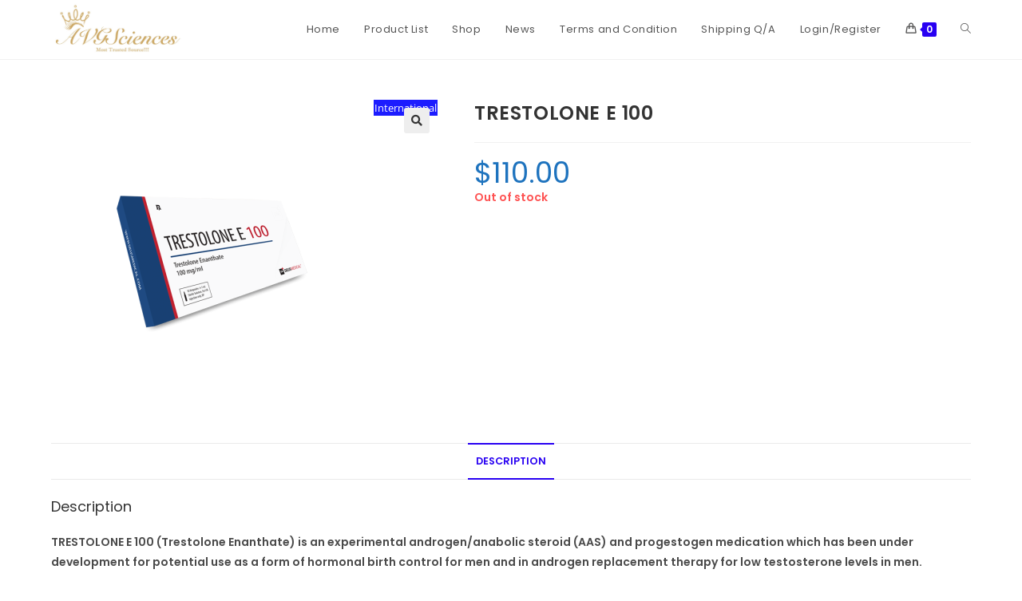

--- FILE ---
content_type: text/html; charset=UTF-8
request_url: https://avgsciences.com/product/trestolone-e-100/
body_size: 18712
content:
<!DOCTYPE html>
<html class="html" lang="en-US">
<head>
	<meta charset="UTF-8">
	<link rel="profile" href="https://gmpg.org/xfn/11">

	<title>TRESTOLONE E 100 &#8211; AVGSciences</title>
<meta name='robots' content='max-image-preview:large' />
<meta name="viewport" content="width=device-width, initial-scale=1"><link rel='dns-prefetch' href='//fonts.googleapis.com' />
<link rel="alternate" type="application/rss+xml" title="AVGSciences &raquo; Feed" href="https://avgsciences.com/feed/" />
<link rel="alternate" title="oEmbed (JSON)" type="application/json+oembed" href="https://avgsciences.com/wp-json/oembed/1.0/embed?url=https%3A%2F%2Favgsciences.com%2Fproduct%2Ftrestolone-e-100%2F" />
<link rel="alternate" title="oEmbed (XML)" type="text/xml+oembed" href="https://avgsciences.com/wp-json/oembed/1.0/embed?url=https%3A%2F%2Favgsciences.com%2Fproduct%2Ftrestolone-e-100%2F&#038;format=xml" />
<style id='wp-img-auto-sizes-contain-inline-css'>
img:is([sizes=auto i],[sizes^="auto," i]){contain-intrinsic-size:3000px 1500px}
/*# sourceURL=wp-img-auto-sizes-contain-inline-css */
</style>
<link rel='stylesheet' id='wc-points-and-rewards-blocks-integration-css' href='https://avgsciences.com/wp-content/plugins/woocommerce-points-and-rewards/build/style-index.css?ver=1.18.19' media='all' />
<style id='wp-emoji-styles-inline-css'>

	img.wp-smiley, img.emoji {
		display: inline !important;
		border: none !important;
		box-shadow: none !important;
		height: 1em !important;
		width: 1em !important;
		margin: 0 0.07em !important;
		vertical-align: -0.1em !important;
		background: none !important;
		padding: 0 !important;
	}
/*# sourceURL=wp-emoji-styles-inline-css */
</style>
<link rel='stylesheet' id='wp-block-library-css' href='https://avgsciences.com/wp-includes/css/dist/block-library/style.min.css?ver=6.9' media='all' />
<style id='wp-block-library-theme-inline-css'>
.wp-block-audio :where(figcaption){color:#555;font-size:13px;text-align:center}.is-dark-theme .wp-block-audio :where(figcaption){color:#ffffffa6}.wp-block-audio{margin:0 0 1em}.wp-block-code{border:1px solid #ccc;border-radius:4px;font-family:Menlo,Consolas,monaco,monospace;padding:.8em 1em}.wp-block-embed :where(figcaption){color:#555;font-size:13px;text-align:center}.is-dark-theme .wp-block-embed :where(figcaption){color:#ffffffa6}.wp-block-embed{margin:0 0 1em}.blocks-gallery-caption{color:#555;font-size:13px;text-align:center}.is-dark-theme .blocks-gallery-caption{color:#ffffffa6}:root :where(.wp-block-image figcaption){color:#555;font-size:13px;text-align:center}.is-dark-theme :root :where(.wp-block-image figcaption){color:#ffffffa6}.wp-block-image{margin:0 0 1em}.wp-block-pullquote{border-bottom:4px solid;border-top:4px solid;color:currentColor;margin-bottom:1.75em}.wp-block-pullquote :where(cite),.wp-block-pullquote :where(footer),.wp-block-pullquote__citation{color:currentColor;font-size:.8125em;font-style:normal;text-transform:uppercase}.wp-block-quote{border-left:.25em solid;margin:0 0 1.75em;padding-left:1em}.wp-block-quote cite,.wp-block-quote footer{color:currentColor;font-size:.8125em;font-style:normal;position:relative}.wp-block-quote:where(.has-text-align-right){border-left:none;border-right:.25em solid;padding-left:0;padding-right:1em}.wp-block-quote:where(.has-text-align-center){border:none;padding-left:0}.wp-block-quote.is-large,.wp-block-quote.is-style-large,.wp-block-quote:where(.is-style-plain){border:none}.wp-block-search .wp-block-search__label{font-weight:700}.wp-block-search__button{border:1px solid #ccc;padding:.375em .625em}:where(.wp-block-group.has-background){padding:1.25em 2.375em}.wp-block-separator.has-css-opacity{opacity:.4}.wp-block-separator{border:none;border-bottom:2px solid;margin-left:auto;margin-right:auto}.wp-block-separator.has-alpha-channel-opacity{opacity:1}.wp-block-separator:not(.is-style-wide):not(.is-style-dots){width:100px}.wp-block-separator.has-background:not(.is-style-dots){border-bottom:none;height:1px}.wp-block-separator.has-background:not(.is-style-wide):not(.is-style-dots){height:2px}.wp-block-table{margin:0 0 1em}.wp-block-table td,.wp-block-table th{word-break:normal}.wp-block-table :where(figcaption){color:#555;font-size:13px;text-align:center}.is-dark-theme .wp-block-table :where(figcaption){color:#ffffffa6}.wp-block-video :where(figcaption){color:#555;font-size:13px;text-align:center}.is-dark-theme .wp-block-video :where(figcaption){color:#ffffffa6}.wp-block-video{margin:0 0 1em}:root :where(.wp-block-template-part.has-background){margin-bottom:0;margin-top:0;padding:1.25em 2.375em}
/*# sourceURL=/wp-includes/css/dist/block-library/theme.min.css */
</style>
<style id='classic-theme-styles-inline-css'>
/*! This file is auto-generated */
.wp-block-button__link{color:#fff;background-color:#32373c;border-radius:9999px;box-shadow:none;text-decoration:none;padding:calc(.667em + 2px) calc(1.333em + 2px);font-size:1.125em}.wp-block-file__button{background:#32373c;color:#fff;text-decoration:none}
/*# sourceURL=/wp-includes/css/classic-themes.min.css */
</style>
<link rel='stylesheet' id='jet-engine-frontend-css' href='https://avgsciences.com/wp-content/plugins/jet-engine/assets/css/frontend.css?ver=3.8.2.1' media='all' />
<link rel='stylesheet' id='cr-frontend-css-css' href='https://avgsciences.com/wp-content/plugins/customer-reviews-woocommerce/css/frontend.css?ver=5.97.0' media='all' />
<link rel='stylesheet' id='cr-badges-css-css' href='https://avgsciences.com/wp-content/plugins/customer-reviews-woocommerce/css/badges.css?ver=5.97.0' media='all' />
<style id='global-styles-inline-css'>
:root{--wp--preset--aspect-ratio--square: 1;--wp--preset--aspect-ratio--4-3: 4/3;--wp--preset--aspect-ratio--3-4: 3/4;--wp--preset--aspect-ratio--3-2: 3/2;--wp--preset--aspect-ratio--2-3: 2/3;--wp--preset--aspect-ratio--16-9: 16/9;--wp--preset--aspect-ratio--9-16: 9/16;--wp--preset--color--black: #000000;--wp--preset--color--cyan-bluish-gray: #abb8c3;--wp--preset--color--white: #ffffff;--wp--preset--color--pale-pink: #f78da7;--wp--preset--color--vivid-red: #cf2e2e;--wp--preset--color--luminous-vivid-orange: #ff6900;--wp--preset--color--luminous-vivid-amber: #fcb900;--wp--preset--color--light-green-cyan: #7bdcb5;--wp--preset--color--vivid-green-cyan: #00d084;--wp--preset--color--pale-cyan-blue: #8ed1fc;--wp--preset--color--vivid-cyan-blue: #0693e3;--wp--preset--color--vivid-purple: #9b51e0;--wp--preset--gradient--vivid-cyan-blue-to-vivid-purple: linear-gradient(135deg,rgb(6,147,227) 0%,rgb(155,81,224) 100%);--wp--preset--gradient--light-green-cyan-to-vivid-green-cyan: linear-gradient(135deg,rgb(122,220,180) 0%,rgb(0,208,130) 100%);--wp--preset--gradient--luminous-vivid-amber-to-luminous-vivid-orange: linear-gradient(135deg,rgb(252,185,0) 0%,rgb(255,105,0) 100%);--wp--preset--gradient--luminous-vivid-orange-to-vivid-red: linear-gradient(135deg,rgb(255,105,0) 0%,rgb(207,46,46) 100%);--wp--preset--gradient--very-light-gray-to-cyan-bluish-gray: linear-gradient(135deg,rgb(238,238,238) 0%,rgb(169,184,195) 100%);--wp--preset--gradient--cool-to-warm-spectrum: linear-gradient(135deg,rgb(74,234,220) 0%,rgb(151,120,209) 20%,rgb(207,42,186) 40%,rgb(238,44,130) 60%,rgb(251,105,98) 80%,rgb(254,248,76) 100%);--wp--preset--gradient--blush-light-purple: linear-gradient(135deg,rgb(255,206,236) 0%,rgb(152,150,240) 100%);--wp--preset--gradient--blush-bordeaux: linear-gradient(135deg,rgb(254,205,165) 0%,rgb(254,45,45) 50%,rgb(107,0,62) 100%);--wp--preset--gradient--luminous-dusk: linear-gradient(135deg,rgb(255,203,112) 0%,rgb(199,81,192) 50%,rgb(65,88,208) 100%);--wp--preset--gradient--pale-ocean: linear-gradient(135deg,rgb(255,245,203) 0%,rgb(182,227,212) 50%,rgb(51,167,181) 100%);--wp--preset--gradient--electric-grass: linear-gradient(135deg,rgb(202,248,128) 0%,rgb(113,206,126) 100%);--wp--preset--gradient--midnight: linear-gradient(135deg,rgb(2,3,129) 0%,rgb(40,116,252) 100%);--wp--preset--font-size--small: 13px;--wp--preset--font-size--medium: 20px;--wp--preset--font-size--large: 36px;--wp--preset--font-size--x-large: 42px;--wp--preset--spacing--20: 0.44rem;--wp--preset--spacing--30: 0.67rem;--wp--preset--spacing--40: 1rem;--wp--preset--spacing--50: 1.5rem;--wp--preset--spacing--60: 2.25rem;--wp--preset--spacing--70: 3.38rem;--wp--preset--spacing--80: 5.06rem;--wp--preset--shadow--natural: 6px 6px 9px rgba(0, 0, 0, 0.2);--wp--preset--shadow--deep: 12px 12px 50px rgba(0, 0, 0, 0.4);--wp--preset--shadow--sharp: 6px 6px 0px rgba(0, 0, 0, 0.2);--wp--preset--shadow--outlined: 6px 6px 0px -3px rgb(255, 255, 255), 6px 6px rgb(0, 0, 0);--wp--preset--shadow--crisp: 6px 6px 0px rgb(0, 0, 0);}:where(.is-layout-flex){gap: 0.5em;}:where(.is-layout-grid){gap: 0.5em;}body .is-layout-flex{display: flex;}.is-layout-flex{flex-wrap: wrap;align-items: center;}.is-layout-flex > :is(*, div){margin: 0;}body .is-layout-grid{display: grid;}.is-layout-grid > :is(*, div){margin: 0;}:where(.wp-block-columns.is-layout-flex){gap: 2em;}:where(.wp-block-columns.is-layout-grid){gap: 2em;}:where(.wp-block-post-template.is-layout-flex){gap: 1.25em;}:where(.wp-block-post-template.is-layout-grid){gap: 1.25em;}.has-black-color{color: var(--wp--preset--color--black) !important;}.has-cyan-bluish-gray-color{color: var(--wp--preset--color--cyan-bluish-gray) !important;}.has-white-color{color: var(--wp--preset--color--white) !important;}.has-pale-pink-color{color: var(--wp--preset--color--pale-pink) !important;}.has-vivid-red-color{color: var(--wp--preset--color--vivid-red) !important;}.has-luminous-vivid-orange-color{color: var(--wp--preset--color--luminous-vivid-orange) !important;}.has-luminous-vivid-amber-color{color: var(--wp--preset--color--luminous-vivid-amber) !important;}.has-light-green-cyan-color{color: var(--wp--preset--color--light-green-cyan) !important;}.has-vivid-green-cyan-color{color: var(--wp--preset--color--vivid-green-cyan) !important;}.has-pale-cyan-blue-color{color: var(--wp--preset--color--pale-cyan-blue) !important;}.has-vivid-cyan-blue-color{color: var(--wp--preset--color--vivid-cyan-blue) !important;}.has-vivid-purple-color{color: var(--wp--preset--color--vivid-purple) !important;}.has-black-background-color{background-color: var(--wp--preset--color--black) !important;}.has-cyan-bluish-gray-background-color{background-color: var(--wp--preset--color--cyan-bluish-gray) !important;}.has-white-background-color{background-color: var(--wp--preset--color--white) !important;}.has-pale-pink-background-color{background-color: var(--wp--preset--color--pale-pink) !important;}.has-vivid-red-background-color{background-color: var(--wp--preset--color--vivid-red) !important;}.has-luminous-vivid-orange-background-color{background-color: var(--wp--preset--color--luminous-vivid-orange) !important;}.has-luminous-vivid-amber-background-color{background-color: var(--wp--preset--color--luminous-vivid-amber) !important;}.has-light-green-cyan-background-color{background-color: var(--wp--preset--color--light-green-cyan) !important;}.has-vivid-green-cyan-background-color{background-color: var(--wp--preset--color--vivid-green-cyan) !important;}.has-pale-cyan-blue-background-color{background-color: var(--wp--preset--color--pale-cyan-blue) !important;}.has-vivid-cyan-blue-background-color{background-color: var(--wp--preset--color--vivid-cyan-blue) !important;}.has-vivid-purple-background-color{background-color: var(--wp--preset--color--vivid-purple) !important;}.has-black-border-color{border-color: var(--wp--preset--color--black) !important;}.has-cyan-bluish-gray-border-color{border-color: var(--wp--preset--color--cyan-bluish-gray) !important;}.has-white-border-color{border-color: var(--wp--preset--color--white) !important;}.has-pale-pink-border-color{border-color: var(--wp--preset--color--pale-pink) !important;}.has-vivid-red-border-color{border-color: var(--wp--preset--color--vivid-red) !important;}.has-luminous-vivid-orange-border-color{border-color: var(--wp--preset--color--luminous-vivid-orange) !important;}.has-luminous-vivid-amber-border-color{border-color: var(--wp--preset--color--luminous-vivid-amber) !important;}.has-light-green-cyan-border-color{border-color: var(--wp--preset--color--light-green-cyan) !important;}.has-vivid-green-cyan-border-color{border-color: var(--wp--preset--color--vivid-green-cyan) !important;}.has-pale-cyan-blue-border-color{border-color: var(--wp--preset--color--pale-cyan-blue) !important;}.has-vivid-cyan-blue-border-color{border-color: var(--wp--preset--color--vivid-cyan-blue) !important;}.has-vivid-purple-border-color{border-color: var(--wp--preset--color--vivid-purple) !important;}.has-vivid-cyan-blue-to-vivid-purple-gradient-background{background: var(--wp--preset--gradient--vivid-cyan-blue-to-vivid-purple) !important;}.has-light-green-cyan-to-vivid-green-cyan-gradient-background{background: var(--wp--preset--gradient--light-green-cyan-to-vivid-green-cyan) !important;}.has-luminous-vivid-amber-to-luminous-vivid-orange-gradient-background{background: var(--wp--preset--gradient--luminous-vivid-amber-to-luminous-vivid-orange) !important;}.has-luminous-vivid-orange-to-vivid-red-gradient-background{background: var(--wp--preset--gradient--luminous-vivid-orange-to-vivid-red) !important;}.has-very-light-gray-to-cyan-bluish-gray-gradient-background{background: var(--wp--preset--gradient--very-light-gray-to-cyan-bluish-gray) !important;}.has-cool-to-warm-spectrum-gradient-background{background: var(--wp--preset--gradient--cool-to-warm-spectrum) !important;}.has-blush-light-purple-gradient-background{background: var(--wp--preset--gradient--blush-light-purple) !important;}.has-blush-bordeaux-gradient-background{background: var(--wp--preset--gradient--blush-bordeaux) !important;}.has-luminous-dusk-gradient-background{background: var(--wp--preset--gradient--luminous-dusk) !important;}.has-pale-ocean-gradient-background{background: var(--wp--preset--gradient--pale-ocean) !important;}.has-electric-grass-gradient-background{background: var(--wp--preset--gradient--electric-grass) !important;}.has-midnight-gradient-background{background: var(--wp--preset--gradient--midnight) !important;}.has-small-font-size{font-size: var(--wp--preset--font-size--small) !important;}.has-medium-font-size{font-size: var(--wp--preset--font-size--medium) !important;}.has-large-font-size{font-size: var(--wp--preset--font-size--large) !important;}.has-x-large-font-size{font-size: var(--wp--preset--font-size--x-large) !important;}
:where(.wp-block-post-template.is-layout-flex){gap: 1.25em;}:where(.wp-block-post-template.is-layout-grid){gap: 1.25em;}
:where(.wp-block-term-template.is-layout-flex){gap: 1.25em;}:where(.wp-block-term-template.is-layout-grid){gap: 1.25em;}
:where(.wp-block-columns.is-layout-flex){gap: 2em;}:where(.wp-block-columns.is-layout-grid){gap: 2em;}
:root :where(.wp-block-pullquote){font-size: 1.5em;line-height: 1.6;}
/*# sourceURL=global-styles-inline-css */
</style>
<link rel='stylesheet' id='cryptowoo-css' href='https://avgsciences.com/wp-content/plugins/cryptocurrency-payment-gateway/assets/css/cryptowoo-plugin.css?ver=1.6.13' media='all' />
<link rel='stylesheet' id='cw-cryptocoins-css' href='https://avgsciences.com/wp-content/plugins/cryptocurrency-payment-gateway/assets/fonts/cw-coinfont.css?ver=1.6.13' media='all' />
<link rel='stylesheet' id='photoswipe-css' href='https://avgsciences.com/wp-content/plugins/woocommerce/assets/css/photoswipe/photoswipe.min.css?ver=10.4.3' media='all' />
<link rel='stylesheet' id='photoswipe-default-skin-css' href='https://avgsciences.com/wp-content/plugins/woocommerce/assets/css/photoswipe/default-skin/default-skin.min.css?ver=10.4.3' media='all' />
<style id='woocommerce-inline-inline-css'>
.woocommerce form .form-row .required { visibility: visible; }
/*# sourceURL=woocommerce-inline-inline-css */
</style>
<link rel='stylesheet' id='yith_wcbm_badge_style-css' href='https://avgsciences.com/wp-content/plugins/yith-woocommerce-badge-management-premium/assets/css/frontend.css?ver=3.17.0' media='all' />
<style id='yith_wcbm_badge_style-inline-css'>
.yith-wcbm-badge.yith-wcbm-badge-text.yith-wcbm-badge-8365 {
				top: 0px; right: 0px; bottom: auto; left: auto;
				opacity: 100%;
				
				margin: 0px 0px 0px 0px;
				padding: 0px 1px 2px 3px;
				background-color:#1c1cff; border-radius: 0px 0px 0px 0px; width:70px; height:20px;
			}.yith-wcbm-badge.yith-wcbm-badge-text.yith-wcbm-badge-8366 {
				top: 0px; right: 0px; bottom: auto; left: auto;
				opacity: 100%;
				
				margin: 0px 0px 0px 0px;
				padding: 0px 0px 0px 0px;
				background-color:#1c1cff; border-radius: 0px 0px 0px 0px; width:80px; height:20px;
			}
/*# sourceURL=yith_wcbm_badge_style-inline-css */
</style>
<link rel='stylesheet' id='yith-gfont-open-sans-css' href='https://avgsciences.com/wp-content/plugins/yith-woocommerce-badge-management-premium/assets/fonts/open-sans/style.css?ver=3.17.0' media='all' />
<link rel='stylesheet' id='oceanwp-style-css' href='https://avgsciences.com/wp-content/themes/oceanwp/assets/css/style.min.css?ver=1.0' media='all' />
<link rel='stylesheet' id='child-style-css' href='https://avgsciences.com/wp-content/themes/oceanwp-child-theme-master/style.css?ver=6.9' media='all' />
<link rel='stylesheet' id='oceanwp-woo-mini-cart-css' href='https://avgsciences.com/wp-content/themes/oceanwp/assets/css/woo/woo-mini-cart.min.css?ver=6.9' media='all' />
<link rel='stylesheet' id='font-awesome-css' href='https://avgsciences.com/wp-content/themes/oceanwp/assets/fonts/fontawesome/css/all.min.css?ver=6.7.2' media='all' />
<style id='font-awesome-inline-css'>
[data-font="FontAwesome"]:before {font-family: 'FontAwesome' !important;content: attr(data-icon) !important;speak: none !important;font-weight: normal !important;font-variant: normal !important;text-transform: none !important;line-height: 1 !important;font-style: normal !important;-webkit-font-smoothing: antialiased !important;-moz-osx-font-smoothing: grayscale !important;}
/*# sourceURL=font-awesome-inline-css */
</style>
<link rel='stylesheet' id='simple-line-icons-css' href='https://avgsciences.com/wp-content/themes/oceanwp/assets/css/third/simple-line-icons.min.css?ver=2.4.0' media='all' />
<link rel='stylesheet' id='oceanwp-google-font-poppins-css' href='//fonts.googleapis.com/css?family=Poppins%3A100%2C200%2C300%2C400%2C500%2C600%2C700%2C800%2C900%2C100i%2C200i%2C300i%2C400i%2C500i%2C600i%2C700i%2C800i%2C900i&#038;subset=latin&#038;display=swap&#038;ver=6.9' media='all' />
<link rel='stylesheet' id='oceanwp-google-font-montserrat-css' href='//fonts.googleapis.com/css?family=Montserrat%3A100%2C200%2C300%2C400%2C500%2C600%2C700%2C800%2C900%2C100i%2C200i%2C300i%2C400i%2C500i%2C600i%2C700i%2C800i%2C900i&#038;subset=latin&#038;display=swap&#038;ver=6.9' media='all' />
<link rel='stylesheet' id='elementor-icons-css' href='https://avgsciences.com/wp-content/plugins/elementor/assets/lib/eicons/css/elementor-icons.min.css?ver=5.45.0' media='all' />
<link rel='stylesheet' id='elementor-frontend-css' href='https://avgsciences.com/wp-content/plugins/elementor/assets/css/frontend.min.css?ver=3.34.1' media='all' />
<link rel='stylesheet' id='elementor-post-2301-css' href='https://avgsciences.com/wp-content/uploads/elementor/css/post-2301.css?ver=1768821819' media='all' />
<link rel='stylesheet' id='font-awesome-5-all-css' href='https://avgsciences.com/wp-content/plugins/elementor/assets/lib/font-awesome/css/all.min.css?ver=3.34.1' media='all' />
<link rel='stylesheet' id='font-awesome-4-shim-css' href='https://avgsciences.com/wp-content/plugins/elementor/assets/lib/font-awesome/css/v4-shims.min.css?ver=3.34.1' media='all' />
<link rel='stylesheet' id='namogo-icons-css' href='https://avgsciences.com/wp-content/plugins/elementor-extras/assets/lib/nicons/css/nicons.css?ver=2.2.52' media='all' />
<link rel='stylesheet' id='elementor-extras-frontend-css' href='https://avgsciences.com/wp-content/plugins/elementor-extras/assets/css/frontend.min.css?ver=2.2.52' media='all' />
<style id='wc-product-table-head-inline-css'>
table.wc-product-table { visibility: hidden; }
/*# sourceURL=wc-product-table-head-inline-css */
</style>
<link rel='stylesheet' id='oceanwp-woocommerce-css' href='https://avgsciences.com/wp-content/themes/oceanwp/assets/css/woo/woocommerce.min.css?ver=6.9' media='all' />
<link rel='stylesheet' id='oceanwp-woo-star-font-css' href='https://avgsciences.com/wp-content/themes/oceanwp/assets/css/woo/woo-star-font.min.css?ver=6.9' media='all' />
<link rel='stylesheet' id='oe-widgets-style-css' href='https://avgsciences.com/wp-content/plugins/ocean-extra/assets/css/widgets.css?ver=6.9' media='all' />
<link rel='stylesheet' id='osh-styles-css' href='https://avgsciences.com/wp-content/plugins/ocean-sticky-header/assets/css/style.min.css?ver=6.9' media='all' />
<link rel='stylesheet' id='elementor-gf-roboto-css' href='https://fonts.googleapis.com/css?family=Roboto:100,100italic,200,200italic,300,300italic,400,400italic,500,500italic,600,600italic,700,700italic,800,800italic,900,900italic&#038;display=auto' media='all' />
<link rel='stylesheet' id='elementor-gf-robotoslab-css' href='https://fonts.googleapis.com/css?family=Roboto+Slab:100,100italic,200,200italic,300,300italic,400,400italic,500,500italic,600,600italic,700,700italic,800,800italic,900,900italic&#038;display=auto' media='all' />
<script src="https://avgsciences.com/wp-includes/js/jquery/jquery.min.js?ver=3.7.1" id="jquery-core-js"></script>
<script src="https://avgsciences.com/wp-includes/js/jquery/jquery-migrate.min.js?ver=3.4.1" id="jquery-migrate-js"></script>
<script src="https://avgsciences.com/wp-content/plugins/cryptocurrency-payment-gateway/assets/js/nanobar.js?ver=1.6.13" id="nanobar-js"></script>
<script src="https://avgsciences.com/wp-content/plugins/cryptocurrency-payment-gateway/assets/js/qrcodejs-master/qrcode.js?ver=1.6.13" id="QRCode-js"></script>
<script src="https://avgsciences.com/wp-content/plugins/woocommerce/assets/js/jquery-blockui/jquery.blockUI.min.js?ver=2.7.0-wc.10.4.3" id="wc-jquery-blockui-js" defer data-wp-strategy="defer"></script>
<script id="wc-add-to-cart-js-extra">
var wc_add_to_cart_params = {"ajax_url":"/wp-admin/admin-ajax.php","wc_ajax_url":"/?wc-ajax=%%endpoint%%","i18n_view_cart":"View cart","cart_url":"https://avgsciences.com/cart/","is_cart":"","cart_redirect_after_add":"no"};
//# sourceURL=wc-add-to-cart-js-extra
</script>
<script src="https://avgsciences.com/wp-content/plugins/woocommerce/assets/js/frontend/add-to-cart.min.js?ver=10.4.3" id="wc-add-to-cart-js" defer data-wp-strategy="defer"></script>
<script src="https://avgsciences.com/wp-content/plugins/woocommerce/assets/js/zoom/jquery.zoom.min.js?ver=1.7.21-wc.10.4.3" id="wc-zoom-js" defer data-wp-strategy="defer"></script>
<script src="https://avgsciences.com/wp-content/plugins/woocommerce/assets/js/flexslider/jquery.flexslider.min.js?ver=2.7.2-wc.10.4.3" id="wc-flexslider-js" defer data-wp-strategy="defer"></script>
<script src="https://avgsciences.com/wp-content/plugins/woocommerce/assets/js/photoswipe/photoswipe.min.js?ver=4.1.1-wc.10.4.3" id="wc-photoswipe-js" defer data-wp-strategy="defer"></script>
<script src="https://avgsciences.com/wp-content/plugins/woocommerce/assets/js/photoswipe/photoswipe-ui-default.min.js?ver=4.1.1-wc.10.4.3" id="wc-photoswipe-ui-default-js" defer data-wp-strategy="defer"></script>
<script id="wc-single-product-js-extra">
var wc_single_product_params = {"i18n_required_rating_text":"Please select a rating","i18n_rating_options":["1 of 5 stars","2 of 5 stars","3 of 5 stars","4 of 5 stars","5 of 5 stars"],"i18n_product_gallery_trigger_text":"View full-screen image gallery","review_rating_required":"yes","flexslider":{"rtl":false,"animation":"slide","smoothHeight":true,"directionNav":false,"controlNav":"thumbnails","slideshow":false,"animationSpeed":500,"animationLoop":false,"allowOneSlide":false},"zoom_enabled":"1","zoom_options":[],"photoswipe_enabled":"1","photoswipe_options":{"shareEl":false,"closeOnScroll":false,"history":false,"hideAnimationDuration":0,"showAnimationDuration":0},"flexslider_enabled":"1"};
//# sourceURL=wc-single-product-js-extra
</script>
<script src="https://avgsciences.com/wp-content/plugins/woocommerce/assets/js/frontend/single-product.min.js?ver=10.4.3" id="wc-single-product-js" defer data-wp-strategy="defer"></script>
<script src="https://avgsciences.com/wp-content/plugins/woocommerce/assets/js/js-cookie/js.cookie.min.js?ver=2.1.4-wc.10.4.3" id="wc-js-cookie-js" defer data-wp-strategy="defer"></script>
<script id="woocommerce-js-extra">
var woocommerce_params = {"ajax_url":"/wp-admin/admin-ajax.php","wc_ajax_url":"/?wc-ajax=%%endpoint%%","i18n_password_show":"Show password","i18n_password_hide":"Hide password"};
//# sourceURL=woocommerce-js-extra
</script>
<script src="https://avgsciences.com/wp-content/plugins/woocommerce/assets/js/frontend/woocommerce.min.js?ver=10.4.3" id="woocommerce-js" defer data-wp-strategy="defer"></script>
<script src="https://avgsciences.com/wp-content/plugins/elementor/assets/lib/font-awesome/js/v4-shims.min.js?ver=3.34.1" id="font-awesome-4-shim-js"></script>
<script id="wc-cart-fragments-js-extra">
var wc_cart_fragments_params = {"ajax_url":"/wp-admin/admin-ajax.php","wc_ajax_url":"/?wc-ajax=%%endpoint%%","cart_hash_key":"wc_cart_hash_b7c83712c394ebaf53dd7ea61d0ed3e7","fragment_name":"wc_fragments_b7c83712c394ebaf53dd7ea61d0ed3e7","request_timeout":"5000"};
//# sourceURL=wc-cart-fragments-js-extra
</script>
<script src="https://avgsciences.com/wp-content/plugins/woocommerce/assets/js/frontend/cart-fragments.min.js?ver=10.4.3" id="wc-cart-fragments-js" defer data-wp-strategy="defer"></script>
<link rel="https://api.w.org/" href="https://avgsciences.com/wp-json/" /><link rel="alternate" title="JSON" type="application/json" href="https://avgsciences.com/wp-json/wp/v2/product/12027" /><link rel="EditURI" type="application/rsd+xml" title="RSD" href="https://avgsciences.com/xmlrpc.php?rsd" />
<meta name="generator" content="WordPress 6.9" />
<meta name="generator" content="WooCommerce 10.4.3" />
<link rel="canonical" href="https://avgsciences.com/product/trestolone-e-100/" />
<link rel='shortlink' href='https://avgsciences.com/?p=12027' />
<meta name="generator" content="Redux 4.5.10" />    
    <script type="text/javascript">
        var ajaxurl = 'https://avgsciences.com/wp-admin/admin-ajax.php';
    </script>
	<noscript><style>.woocommerce-product-gallery{ opacity: 1 !important; }</style></noscript>
	<meta name="generator" content="Elementor 3.34.1; features: additional_custom_breakpoints; settings: css_print_method-external, google_font-enabled, font_display-auto">
<!-- <script
src='//fw-cdn.com/2140658/2844634.js'
chat='true'>
</script> -->

<script src="//code.tidio.co/ub9qzdcms1rirmrvta03j0nrbg41twnw.js" async></script>

			<style>
				.e-con.e-parent:nth-of-type(n+4):not(.e-lazyloaded):not(.e-no-lazyload),
				.e-con.e-parent:nth-of-type(n+4):not(.e-lazyloaded):not(.e-no-lazyload) * {
					background-image: none !important;
				}
				@media screen and (max-height: 1024px) {
					.e-con.e-parent:nth-of-type(n+3):not(.e-lazyloaded):not(.e-no-lazyload),
					.e-con.e-parent:nth-of-type(n+3):not(.e-lazyloaded):not(.e-no-lazyload) * {
						background-image: none !important;
					}
				}
				@media screen and (max-height: 640px) {
					.e-con.e-parent:nth-of-type(n+2):not(.e-lazyloaded):not(.e-no-lazyload),
					.e-con.e-parent:nth-of-type(n+2):not(.e-lazyloaded):not(.e-no-lazyload) * {
						background-image: none !important;
					}
				}
			</style>
			<link rel="icon" href="https://avgsciences.com/wp-content/uploads/2019/11/cropped-logo_avg-32x32.png" sizes="32x32" />
<link rel="icon" href="https://avgsciences.com/wp-content/uploads/2019/11/cropped-logo_avg-192x192.png" sizes="192x192" />
<link rel="apple-touch-icon" href="https://avgsciences.com/wp-content/uploads/2019/11/cropped-logo_avg-180x180.png" />
<meta name="msapplication-TileImage" content="https://avgsciences.com/wp-content/uploads/2019/11/cropped-logo_avg-270x270.png" />
		<style id="wp-custom-css">
			.wu_details{display:none}.mg_details{display:none}.woocommerce ul.order_details{display:none}#labtest a:hover{color:#13aff0}#wrap{min-height:100vh;display:flex;flex-direction:column;margin:0}#main{flex-grow:1}footer{margin-top:auto;width:100%}.wc-block-components-button{width:100%}button.wc-points-rewards-redeem-button{max-width:100% !important}.e19lxcc00 p{display:none}/* NEW CSS *//* Mini Cart Dropdown Container */.current-shop-items-dropdown.owp-mini-cart{padding:15px;min-width:300px;max-width:350px;background:#fff;border-radius:8px;box-shadow:0 4px 20px rgba(0,0,0,0.15)}/* Cart Items Container */.widget_shopping_cart .woocommerce-mini-cart{max-height:300px;overflow-y:auto;padding:0;margin:0;list-style:none}/* Individual Cart Item */.woocommerce-mini-cart .woocommerce-mini-cart-item,.woocommerce-mini-cart .elementor-menu-cart__product{display:flex !important;align-items:center !important;padding:12px 0;border-bottom:1px solid #eee;gap:12px;position:relative}.woocommerce-mini-cart .woocommerce-mini-cart-item:last-child,.woocommerce-mini-cart .elementor-menu-cart__product:last-child{border-bottom:none}/* Product Thumbnail Container */.woocommerce-mini-cart .product-thumbnail,.elementor-menu-cart__product-image{flex-shrink:0;width:50px !important;height:50px !important}/* Product Image */.woocommerce-mini-cart .product-thumbnail img,.elementor-menu-cart__product-image img,.woocommerce-mini-cart-item img{width:50px !important;height:50px !important;object-fit:cover;border-radius:4px;border:1px solid #eee}/* Product Details Container */.elementor-menu-cart__product-name,.woocommerce-mini-cart-item >a:not(.remove){flex:1;font-size:13px;line-height:1.4;color:#333;text-decoration:none}.elementor-menu-cart__product-name:hover,.woocommerce-mini-cart-item >a:not(.remove):hover{color:#d4af37}/* Product Price */.elementor-menu-cart__product-price,.woocommerce-mini-cart-item .quantity{font-size:12px;color:#666;margin-left:auto;padding-right:25px}/* ========== REMOVE BUTTON FIX ========== */.elementor-menu-cart__product-remove{display:flex !important;visibility:visible !important;opacity:1 !important;align-items:center;justify-content:center;position:absolute !important;right:0 !important;top:50% !important;transform:translateY(-50%) !important;width:20px !important;height:20px !important;font-size:16px !important;font-weight:bold;color:#999 !important;text-decoration:none !important;background:#f5f5f5 !important;border-radius:50% !important;line-height:1 !important;z-index:10 !important;transition:all 0.3s ease}.woocommerce-mini-cart-item a.remove:hover{color:#fff !important;background:#e74c3c !important}/* Make sure the × symbol shows */.woocommerce-mini-cart-item a.remove::before,a.remove_from_cart_button::before{content:"×"}/* If the button uses text content */.woocommerce-mini-cart-item a.remove,a.remove_from_cart_button{font-family:Arial,sans-serif;text-indent:0 !important}/* Cart Totals */.woocommerce-mini-cart__total,.widget_shopping_cart .total{display:flex;justify-content:space-between;padding:12px 0;margin-top:10px;border-top:2px solid #eee;font-weight:600}/* Cart Buttons */.woocommerce-mini-cart__buttons,.widget_shopping_cart .buttons{display:flex;gap:10px;padding-top:12px}.woocommerce-mini-cart__buttons a,.widget_shopping_cart .buttons a{flex:1;text-align:center;padding:10px 15px;border-radius:4px;font-size:13px;font-weight:500;text-decoration:none;transition:all 0.3s ease}.woocommerce-mini-cart__buttons a:first-child,.widget_shopping_cart .buttons a:first-child{background:#f5f5f5;color:#333;border:1px solid #ddd}.woocommerce-mini-cart__buttons a:first-child:hover,.widget_shopping_cart .buttons a:first-child:hover{background:#eee}.woocommerce-mini-cart__buttons a:last-child,.widget_shopping_cart .buttons a:last-child{background:#d4af37;color:#fff;border:1px solid #d4af37}.woocommerce-mini-cart__buttons a:last-child:hover,.widget_shopping_cart .buttons a:last-child:hover{background:#c49f2e}/* Empty Cart Message */.woocommerce-mini-cart__empty-message{text-align:center;padding:20px;color:#666}		</style>
		<!-- OceanWP CSS -->
<style type="text/css">
/* Colors */.woocommerce-MyAccount-navigation ul li a:before,.woocommerce-checkout .woocommerce-info a,.woocommerce-checkout #payment ul.payment_methods .wc_payment_method>input[type=radio]:first-child:checked+label:before,.woocommerce-checkout #payment .payment_method_paypal .about_paypal,.woocommerce ul.products li.product li.category a:hover,.woocommerce ul.products li.product .button:hover,.woocommerce ul.products li.product .product-inner .added_to_cart:hover,.product_meta .posted_in a:hover,.product_meta .tagged_as a:hover,.woocommerce div.product .woocommerce-tabs ul.tabs li a:hover,.woocommerce div.product .woocommerce-tabs ul.tabs li.active a,.woocommerce .oceanwp-grid-list a.active,.woocommerce .oceanwp-grid-list a:hover,.woocommerce .oceanwp-off-canvas-filter:hover,.widget_shopping_cart ul.cart_list li .owp-grid-wrap .owp-grid a.remove:hover,.widget_product_categories li a:hover ~ .count,.widget_layered_nav li a:hover ~ .count,.woocommerce ul.products li.product:not(.product-category) .woo-entry-buttons li a:hover,a:hover,a.light:hover,.theme-heading .text::before,.theme-heading .text::after,#top-bar-content >a:hover,#top-bar-social li.oceanwp-email a:hover,#site-navigation-wrap .dropdown-menu >li >a:hover,#site-header.medium-header #medium-searchform button:hover,.oceanwp-mobile-menu-icon a:hover,.blog-entry.post .blog-entry-header .entry-title a:hover,.blog-entry.post .blog-entry-readmore a:hover,.blog-entry.thumbnail-entry .blog-entry-category a,ul.meta li a:hover,.dropcap,.single nav.post-navigation .nav-links .title,body .related-post-title a:hover,body #wp-calendar caption,body .contact-info-widget.default i,body .contact-info-widget.big-icons i,body .custom-links-widget .oceanwp-custom-links li a:hover,body .custom-links-widget .oceanwp-custom-links li a:hover:before,body .posts-thumbnails-widget li a:hover,body .social-widget li.oceanwp-email a:hover,.comment-author .comment-meta .comment-reply-link,#respond #cancel-comment-reply-link:hover,#footer-widgets .footer-box a:hover,#footer-bottom a:hover,#footer-bottom #footer-bottom-menu a:hover,.sidr a:hover,.sidr-class-dropdown-toggle:hover,.sidr-class-menu-item-has-children.active >a,.sidr-class-menu-item-has-children.active >a >.sidr-class-dropdown-toggle,input[type=checkbox]:checked:before{color:#2800f2}.woocommerce .oceanwp-grid-list a.active .owp-icon use,.woocommerce .oceanwp-grid-list a:hover .owp-icon use,.single nav.post-navigation .nav-links .title .owp-icon use,.blog-entry.post .blog-entry-readmore a:hover .owp-icon use,body .contact-info-widget.default .owp-icon use,body .contact-info-widget.big-icons .owp-icon use{stroke:#2800f2}.woocommerce div.product div.images .open-image,.wcmenucart-details.count,.woocommerce-message a,.woocommerce-error a,.woocommerce-info a,.woocommerce .widget_price_filter .ui-slider .ui-slider-handle,.woocommerce .widget_price_filter .ui-slider .ui-slider-range,.owp-product-nav li a.owp-nav-link:hover,.woocommerce div.product.owp-tabs-layout-vertical .woocommerce-tabs ul.tabs li a:after,.woocommerce .widget_product_categories li.current-cat >a ~ .count,.woocommerce .widget_product_categories li.current-cat >a:before,.woocommerce .widget_layered_nav li.chosen a ~ .count,.woocommerce .widget_layered_nav li.chosen a:before,#owp-checkout-timeline .active .timeline-wrapper,.bag-style:hover .wcmenucart-cart-icon .wcmenucart-count,.show-cart .wcmenucart-cart-icon .wcmenucart-count,.woocommerce ul.products li.product:not(.product-category) .image-wrap .button,input[type="button"],input[type="reset"],input[type="submit"],button[type="submit"],.button,#site-navigation-wrap .dropdown-menu >li.btn >a >span,.thumbnail:hover i,.thumbnail:hover .link-post-svg-icon,.post-quote-content,.omw-modal .omw-close-modal,body .contact-info-widget.big-icons li:hover i,body .contact-info-widget.big-icons li:hover .owp-icon,body div.wpforms-container-full .wpforms-form input[type=submit],body div.wpforms-container-full .wpforms-form button[type=submit],body div.wpforms-container-full .wpforms-form .wpforms-page-button,.woocommerce-cart .wp-element-button,.woocommerce-checkout .wp-element-button,.wp-block-button__link{background-color:#2800f2}.current-shop-items-dropdown{border-top-color:#2800f2}.woocommerce div.product .woocommerce-tabs ul.tabs li.active a{border-bottom-color:#2800f2}.wcmenucart-details.count:before{border-color:#2800f2}.woocommerce ul.products li.product .button:hover{border-color:#2800f2}.woocommerce ul.products li.product .product-inner .added_to_cart:hover{border-color:#2800f2}.woocommerce div.product .woocommerce-tabs ul.tabs li.active a{border-color:#2800f2}.woocommerce .oceanwp-grid-list a.active{border-color:#2800f2}.woocommerce .oceanwp-grid-list a:hover{border-color:#2800f2}.woocommerce .oceanwp-off-canvas-filter:hover{border-color:#2800f2}.owp-product-nav li a.owp-nav-link:hover{border-color:#2800f2}.widget_shopping_cart_content .buttons .button:first-child:hover{border-color:#2800f2}.widget_shopping_cart ul.cart_list li .owp-grid-wrap .owp-grid a.remove:hover{border-color:#2800f2}.widget_product_categories li a:hover ~ .count{border-color:#2800f2}.woocommerce .widget_product_categories li.current-cat >a ~ .count{border-color:#2800f2}.woocommerce .widget_product_categories li.current-cat >a:before{border-color:#2800f2}.widget_layered_nav li a:hover ~ .count{border-color:#2800f2}.woocommerce .widget_layered_nav li.chosen a ~ .count{border-color:#2800f2}.woocommerce .widget_layered_nav li.chosen a:before{border-color:#2800f2}#owp-checkout-timeline.arrow .active .timeline-wrapper:before{border-top-color:#2800f2;border-bottom-color:#2800f2}#owp-checkout-timeline.arrow .active .timeline-wrapper:after{border-left-color:#2800f2;border-right-color:#2800f2}.bag-style:hover .wcmenucart-cart-icon .wcmenucart-count{border-color:#2800f2}.bag-style:hover .wcmenucart-cart-icon .wcmenucart-count:after{border-color:#2800f2}.show-cart .wcmenucart-cart-icon .wcmenucart-count{border-color:#2800f2}.show-cart .wcmenucart-cart-icon .wcmenucart-count:after{border-color:#2800f2}.woocommerce ul.products li.product:not(.product-category) .woo-product-gallery .active a{border-color:#2800f2}.woocommerce ul.products li.product:not(.product-category) .woo-product-gallery a:hover{border-color:#2800f2}.widget-title{border-color:#2800f2}blockquote{border-color:#2800f2}.wp-block-quote{border-color:#2800f2}#searchform-dropdown{border-color:#2800f2}.dropdown-menu .sub-menu{border-color:#2800f2}.blog-entry.large-entry .blog-entry-readmore a:hover{border-color:#2800f2}.oceanwp-newsletter-form-wrap input[type="email"]:focus{border-color:#2800f2}.social-widget li.oceanwp-email a:hover{border-color:#2800f2}#respond #cancel-comment-reply-link:hover{border-color:#2800f2}body .contact-info-widget.big-icons li:hover i{border-color:#2800f2}body .contact-info-widget.big-icons li:hover .owp-icon{border-color:#2800f2}#footer-widgets .oceanwp-newsletter-form-wrap input[type="email"]:focus{border-color:#2800f2}a{color:#2800f2}a .owp-icon use{stroke:#2800f2}body .theme-button,body input[type="submit"],body button[type="submit"],body button,body .button,body div.wpforms-container-full .wpforms-form input[type=submit],body div.wpforms-container-full .wpforms-form button[type=submit],body div.wpforms-container-full .wpforms-form .wpforms-page-button,.woocommerce-cart .wp-element-button,.woocommerce-checkout .wp-element-button,.wp-block-button__link{background-color:#000000}body .theme-button,body input[type="submit"],body button[type="submit"],body button,body .button,body div.wpforms-container-full .wpforms-form input[type=submit],body div.wpforms-container-full .wpforms-form button[type=submit],body div.wpforms-container-full .wpforms-form .wpforms-page-button,.woocommerce-cart .wp-element-button,.woocommerce-checkout .wp-element-button,.wp-block-button__link{border-color:#ffffff}body .theme-button:hover,body input[type="submit"]:hover,body button[type="submit"]:hover,body button:hover,body .button:hover,body div.wpforms-container-full .wpforms-form input[type=submit]:hover,body div.wpforms-container-full .wpforms-form input[type=submit]:active,body div.wpforms-container-full .wpforms-form button[type=submit]:hover,body div.wpforms-container-full .wpforms-form button[type=submit]:active,body div.wpforms-container-full .wpforms-form .wpforms-page-button:hover,body div.wpforms-container-full .wpforms-form .wpforms-page-button:active,.woocommerce-cart .wp-element-button:hover,.woocommerce-checkout .wp-element-button:hover,.wp-block-button__link:hover{border-color:#ffffff}/* OceanWP Style Settings CSS */@media only screen and (min-width:960px){.content-area,.content-left-sidebar .content-area{width:80%}}@media only screen and (min-width:960px){.widget-area,.content-left-sidebar .widget-area{width:20%}}.theme-button,input[type="submit"],button[type="submit"],button,.button,body div.wpforms-container-full .wpforms-form input[type=submit],body div.wpforms-container-full .wpforms-form button[type=submit],body div.wpforms-container-full .wpforms-form .wpforms-page-button{border-style:solid}.theme-button,input[type="submit"],button[type="submit"],button,.button,body div.wpforms-container-full .wpforms-form input[type=submit],body div.wpforms-container-full .wpforms-form button[type=submit],body div.wpforms-container-full .wpforms-form .wpforms-page-button{border-width:1px}form input[type="text"],form input[type="password"],form input[type="email"],form input[type="url"],form input[type="date"],form input[type="month"],form input[type="time"],form input[type="datetime"],form input[type="datetime-local"],form input[type="week"],form input[type="number"],form input[type="search"],form input[type="tel"],form input[type="color"],form select,form textarea,.woocommerce .woocommerce-checkout .select2-container--default .select2-selection--single{border-style:solid}body div.wpforms-container-full .wpforms-form input[type=date],body div.wpforms-container-full .wpforms-form input[type=datetime],body div.wpforms-container-full .wpforms-form input[type=datetime-local],body div.wpforms-container-full .wpforms-form input[type=email],body div.wpforms-container-full .wpforms-form input[type=month],body div.wpforms-container-full .wpforms-form input[type=number],body div.wpforms-container-full .wpforms-form input[type=password],body div.wpforms-container-full .wpforms-form input[type=range],body div.wpforms-container-full .wpforms-form input[type=search],body div.wpforms-container-full .wpforms-form input[type=tel],body div.wpforms-container-full .wpforms-form input[type=text],body div.wpforms-container-full .wpforms-form input[type=time],body div.wpforms-container-full .wpforms-form input[type=url],body div.wpforms-container-full .wpforms-form input[type=week],body div.wpforms-container-full .wpforms-form select,body div.wpforms-container-full .wpforms-form textarea{border-style:solid}form input[type="text"],form input[type="password"],form input[type="email"],form input[type="url"],form input[type="date"],form input[type="month"],form input[type="time"],form input[type="datetime"],form input[type="datetime-local"],form input[type="week"],form input[type="number"],form input[type="search"],form input[type="tel"],form input[type="color"],form select,form textarea{border-radius:3px}body div.wpforms-container-full .wpforms-form input[type=date],body div.wpforms-container-full .wpforms-form input[type=datetime],body div.wpforms-container-full .wpforms-form input[type=datetime-local],body div.wpforms-container-full .wpforms-form input[type=email],body div.wpforms-container-full .wpforms-form input[type=month],body div.wpforms-container-full .wpforms-form input[type=number],body div.wpforms-container-full .wpforms-form input[type=password],body div.wpforms-container-full .wpforms-form input[type=range],body div.wpforms-container-full .wpforms-form input[type=search],body div.wpforms-container-full .wpforms-form input[type=tel],body div.wpforms-container-full .wpforms-form input[type=text],body div.wpforms-container-full .wpforms-form input[type=time],body div.wpforms-container-full .wpforms-form input[type=url],body div.wpforms-container-full .wpforms-form input[type=week],body div.wpforms-container-full .wpforms-form select,body div.wpforms-container-full .wpforms-form textarea{border-radius:3px}#main #content-wrap,.separate-layout #main #content-wrap{padding-bottom:20px}@media only screen and (min-width:960px){body.page.content-both-sidebars .content-area{width:60%}body.page.content-both-sidebars.scs-style .widget-area.sidebar-secondary,body.page.content-both-sidebars.ssc-style .widget-area{left:-60%}}@media only screen and (min-width:960px){body.page.content-both-sidebars .widget-area{width:20%}body.page.content-both-sidebars.scs-style .content-area{left:20%}body.page.content-both-sidebars.ssc-style .content-area{left:40%}}@media only screen and (min-width:960px){body.search-results.content-both-sidebars .content-area{width:80%}body.search-results.content-both-sidebars.scs-style .widget-area.sidebar-secondary,body.search-results.content-both-sidebars.ssc-style .widget-area{left:-80%}}@media only screen and (min-width:960px){body.search-results.content-both-sidebars .widget-area{width:20%}body.search-results.content-both-sidebars.scs-style .content-area{left:20%}body.search-results.content-both-sidebars.ssc-style .content-area{left:40%}}/* Header */#site-logo #site-logo-inner a img,#site-header.center-header #site-navigation-wrap .middle-site-logo a img{max-width:166px}@media (max-width:480px){#site-logo #site-logo-inner a img,#site-header.center-header #site-navigation-wrap .middle-site-logo a img{max-width:120px}}#site-header #site-logo #site-logo-inner a img,#site-header.center-header #site-navigation-wrap .middle-site-logo a img{max-height:248px}/* Topbar */#top-bar{padding:2px 0 2px 0}#top-bar-wrap,.oceanwp-top-bar-sticky{background-color:#dd3333}#top-bar-wrap,#top-bar-content strong{color:#ffffff}#top-bar-content a,#top-bar-social-alt a{color:#eeee22}/* Blog CSS */.ocean-single-post-header ul.meta-item li a:hover{color:#333333}/* Sidebar */.widget-area .sidebar-box{background-color:#f4f4f4}.widget-area .sidebar-box{padding:10px}.widget-title{border-color:#1e73be}/* Footer Copyright */#footer-bottom{background-color:#096abf}/* WooCommerce */.owp-floating-bar form.cart .quantity .minus:hover,.owp-floating-bar form.cart .quantity .plus:hover{color:#ffffff}#owp-checkout-timeline .timeline-step{color:#cccccc}#owp-checkout-timeline .timeline-step{border-color:#cccccc}.woocommerce .products .product-inner{padding:0 0 20px 0}.woocommerce ul.products li.product .woo-entry-inner li.image-wrap{margin:0 0 20px 0}.woocommerce .products .product-inner{border-style:solid}.woocommerce .products .product-inner{border-width:1px}.woocommerce .products .product-inner{border-radius:0}.woocommerce .products .product-inner,.woocommerce ul.products li.product .woo-product-info,.woocommerce ul.products li.product .woo-product-gallery{background-color:#f7f7f7}.woocommerce .products .product-inner{border-color:#f7f7f7}.woocommerce ul.products li.product li.category,.woocommerce ul.products li.product li.category a{color:#000000}.woocommerce ul.products li.product li.category a:hover{color:#1e73be}.woocommerce ul.products li.product li.title a:hover{color:#1e73be}.woocommerce ul.products li.product .button,.woocommerce ul.products li.product .product-inner .added_to_cart,.woocommerce ul.products li.product:not(.product-category) .image-wrap .button{background-color:#1e73be}.woocommerce ul.products li.product .button:hover,.woocommerce ul.products li.product .product-inner .added_to_cart:hover,.woocommerce ul.products li.product:not(.product-category) .image-wrap .button:hover{background-color:#096abf}.woocommerce ul.products li.product .button,.woocommerce ul.products li.product .product-inner .added_to_cart,.woocommerce ul.products li.product:not(.product-category) .image-wrap .button{color:#ffffff}.woocommerce ul.products li.product .button:hover,.woocommerce ul.products li.product .product-inner .added_to_cart:hover,.woocommerce ul.products li.product:not(.product-category) .image-wrap .button:hover{color:#ffffff}.woocommerce ul.products li.product .button,.woocommerce ul.products li.product .product-inner .added_to_cart,.woocommerce ul.products li.product:not(.product-category) .image-wrap .button{border-color:#096abf}.woocommerce ul.products li.product .button:hover,.woocommerce ul.products li.product .product-inner .added_to_cart:hover,.woocommerce ul.products li.product:not(.product-category) .image-wrap .button:hover{border-color:#1e73be}.woocommerce ul.products li.product .button,.woocommerce ul.products li.product .product-inner .added_to_cart{border-style:solid}.woocommerce ul.products li.product .button,.woocommerce ul.products li.product .product-inner .added_to_cart{border-radius:3pxpx}.price,.amount{color:#1e73be}.woocommerce div.product div.summary button.single_add_to_cart_button{border-style:none}@media only screen and (min-width:960px){body.woocommerce.archive.content-both-sidebars .content-area{width:60%}body.woocommerce.archive.content-both-sidebars.scs-style .widget-area.sidebar-secondary,body.woocommerce.archive.content-both-sidebars.ssc-style .widget-area{left:-60%}}@media only screen and (min-width:960px){body.woocommerce.archive.content-both-sidebars .widget-area{width:20%}body.woocommerce.archive.content-both-sidebars.scs-style .content-area{left:20%}body.woocommerce.archive.content-both-sidebars.ssc-style .content-area{left:40%}}/* Typography */body{font-family:Poppins;font-size:14px;line-height:1.8}h1,h2,h3,h4,h5,h6,.theme-heading,.widget-title,.oceanwp-widget-recent-posts-title,.comment-reply-title,.entry-title,.sidebar-box .widget-title{line-height:1.4}h1{font-size:23px;line-height:1.4}h2{font-size:20px;line-height:1.4}h3{font-size:18px;line-height:1.4}h4{font-size:17px;line-height:1.4}h5{font-size:14px;line-height:1.4}h6{font-size:15px;line-height:1.4}.page-header .page-header-title,.page-header.background-image-page-header .page-header-title{font-size:32px;line-height:1.4}.page-header .page-subheading{font-size:15px;line-height:1.8}.site-breadcrumbs,.site-breadcrumbs a{font-size:13px;line-height:1.4}#top-bar-content,#top-bar-social-alt{font-family:Montserrat;font-size:14px;line-height:1.6;font-weight:600;text-transform:none;text-decoration:none}@media screen and (max-width:480px){#top-bar-content,#top-bar-social-alt{font-size:12px}}#site-logo a.site-logo-text{font-size:24px;line-height:1.8}.dropdown-menu ul li a.menu-link,#site-header.full_screen-header .fs-dropdown-menu ul.sub-menu li a{font-size:12px;line-height:1.2;letter-spacing:.6px}.sidr-class-dropdown-menu li a,a.sidr-class-toggle-sidr-close,#mobile-dropdown ul li a,body #mobile-fullscreen ul li a{font-size:15px;line-height:1.8}.blog-entry.post .blog-entry-header .entry-title a{font-size:24px;line-height:1.4}.ocean-single-post-header .single-post-title{font-size:34px;line-height:1.4;letter-spacing:.6px}.ocean-single-post-header ul.meta-item li,.ocean-single-post-header ul.meta-item li a{font-size:13px;line-height:1.4;letter-spacing:.6px}.ocean-single-post-header .post-author-name,.ocean-single-post-header .post-author-name a{font-size:14px;line-height:1.4;letter-spacing:.6px}.ocean-single-post-header .post-author-description{font-size:12px;line-height:1.4;letter-spacing:.6px}.single-post .entry-title{line-height:1.4;letter-spacing:.6px}.single-post ul.meta li,.single-post ul.meta li a{font-size:14px;line-height:1.4;letter-spacing:.6px}.sidebar-box .widget-title,.sidebar-box.widget_block .wp-block-heading{font-size:13px;line-height:1;letter-spacing:1px}#footer-widgets .footer-box .widget-title{font-size:13px;line-height:1;letter-spacing:1px}#footer-bottom #copyright{font-size:12px;line-height:1}#footer-bottom #footer-bottom-menu{font-size:12px;line-height:1}.woocommerce-store-notice.demo_store{line-height:2;letter-spacing:1.5px}.demo_store .woocommerce-store-notice__dismiss-link{line-height:2;letter-spacing:1.5px}.woocommerce ul.products li.product li.title h2,.woocommerce ul.products li.product li.title a{font-size:14px;line-height:1.5}.woocommerce ul.products li.product li.category,.woocommerce ul.products li.product li.category a{font-size:12px;line-height:1}.woocommerce ul.products li.product .price{font-size:18px;line-height:1}.woocommerce ul.products li.product .button,.woocommerce ul.products li.product .product-inner .added_to_cart{font-size:12px;line-height:1.5;letter-spacing:1px}.woocommerce ul.products li.owp-woo-cond-notice span,.woocommerce ul.products li.owp-woo-cond-notice a{font-size:16px;line-height:1;letter-spacing:1px;font-weight:600;text-transform:capitalize}.woocommerce div.product .product_title{font-size:24px;line-height:1.4;letter-spacing:.6px}.woocommerce div.product p.price{font-size:36px;line-height:1}.woocommerce .owp-btn-normal .summary form button.button,.woocommerce .owp-btn-big .summary form button.button,.woocommerce .owp-btn-very-big .summary form button.button{font-size:12px;line-height:1.5;letter-spacing:1px;text-transform:uppercase}.woocommerce div.owp-woo-single-cond-notice span,.woocommerce div.owp-woo-single-cond-notice a{font-size:18px;line-height:2;letter-spacing:1.5px;font-weight:600;text-transform:capitalize}.ocean-preloader--active .preloader-after-content{font-size:20px;line-height:1.8;letter-spacing:.6px}
</style></head>

<body class="wp-singular product-template-default single single-product postid-12027 wp-custom-logo wp-embed-responsive wp-theme-oceanwp wp-child-theme-oceanwp-child-theme-master theme-oceanwp woocommerce woocommerce-page woocommerce-no-js yith-wcbm-theme-oceanwp oceanwp-theme dropdown-mobile default-breakpoint content-full-width content-max-width page-header-disabled has-breadcrumbs has-grid-list account-original-style elementor-default elementor-kit-2301" itemscope="itemscope" itemtype="https://schema.org/WebPage">

	
	
	<div id="outer-wrap" class="site clr">

		<a class="skip-link screen-reader-text" href="#main">Skip to content</a>

		
		<div id="wrap" class="clr">

			
			
<header id="site-header" class="minimal-header clr fixed-scroll shrink-header" data-height="54" itemscope="itemscope" itemtype="https://schema.org/WPHeader" role="banner">

	
					
			<div id="site-header-inner" class="clr container">

				
				

<div id="site-logo" class="clr" itemscope itemtype="https://schema.org/Brand" >

	
	<div id="site-logo-inner" class="clr">

		<a href="https://avgsciences.com/" class="custom-logo-link" rel="home"><img fetchpriority="high" width="1850" height="808" src="https://avgsciences.com/wp-content/uploads/2021/12/avgsciences-logo.jpg" class="custom-logo" alt="AVGSciences" decoding="async" srcset="https://avgsciences.com/wp-content/uploads/2021/12/avgsciences-logo.jpg 1850w, https://avgsciences.com/wp-content/uploads/2021/12/avgsciences-logo-300x131.jpg 300w, https://avgsciences.com/wp-content/uploads/2021/12/avgsciences-logo-1024x447.jpg 1024w, https://avgsciences.com/wp-content/uploads/2021/12/avgsciences-logo-768x335.jpg 768w, https://avgsciences.com/wp-content/uploads/2021/12/avgsciences-logo-1536x671.jpg 1536w, https://avgsciences.com/wp-content/uploads/2021/12/avgsciences-logo-400x175.jpg 400w" sizes="(max-width: 1850px) 100vw, 1850px" /></a>
	</div><!-- #site-logo-inner -->

	
	
</div><!-- #site-logo -->

			<div id="site-navigation-wrap" class="clr">
			
			
			
			<nav id="site-navigation" class="navigation main-navigation clr" itemscope="itemscope" itemtype="https://schema.org/SiteNavigationElement" role="navigation" >

				<ul id="menu-main-menu" class="main-menu dropdown-menu sf-menu"><li id="menu-item-48" class="menu-item menu-item-type-post_type menu-item-object-page menu-item-home menu-item-48"><a href="https://avgsciences.com/" class="menu-link"><span class="text-wrap">Home</span></a></li><li id="menu-item-469" class="menu-item menu-item-type-post_type menu-item-object-page menu-item-469"><a href="https://avgsciences.com/product-list/" class="menu-link"><span class="text-wrap">Product List</span></a></li><li id="menu-item-402" class="menu-item menu-item-type-post_type menu-item-object-page current_page_parent menu-item-402"><a href="https://avgsciences.com/shop/" class="menu-link"><span class="text-wrap">Shop</span></a></li><li id="menu-item-4937" class="menu-item menu-item-type-post_type menu-item-object-page menu-item-4937"><a href="https://avgsciences.com/all-news/" class="menu-link"><span class="text-wrap">News</span></a></li><li id="menu-item-1231" class="menu-item menu-item-type-post_type menu-item-object-page menu-item-1231"><a href="https://avgsciences.com/terms-and-condition/" class="menu-link"><span class="text-wrap">Terms and Condition</span></a></li><li id="menu-item-1230" class="menu-item menu-item-type-post_type menu-item-object-page menu-item-1230"><a href="https://avgsciences.com/shipping-q-a/" class="menu-link"><span class="text-wrap">Shipping Q/A</span></a></li><li id="menu-item-416" class="menu-item menu-item-type-post_type menu-item-object-page menu-item-416"><a href="https://avgsciences.com/my-account/" class="menu-link"><span class="text-wrap">Login/Register</span></a></li>
			<li class="woo-menu-icon wcmenucart-toggle-drop_down toggle-cart-widget">
				
			<a href="https://avgsciences.com/cart/" class="wcmenucart">
				<span class="wcmenucart-count"><i class=" icon-handbag" aria-hidden="true" role="img"></i><span class="wcmenucart-details count">0</span></span>
			</a>

												<div class="current-shop-items-dropdown owp-mini-cart clr">
						<div class="current-shop-items-inner clr">
							<div class="widget woocommerce widget_shopping_cart"><div class="widget_shopping_cart_content"></div></div>						</div>
					</div>
							</li>

			<li class="search-toggle-li" ><a href="https://avgsciences.com/#" class="site-search-toggle search-dropdown-toggle"><span class="screen-reader-text">Toggle website search</span><i class=" icon-magnifier" aria-hidden="true" role="img"></i></a></li></ul>
<div id="searchform-dropdown" class="header-searchform-wrap clr" >
	
<form aria-label="Search this website" role="search" method="get" class="searchform" action="https://avgsciences.com/">	
	<input aria-label="Insert search query" type="search" id="ocean-search-form-1" class="field" autocomplete="off" placeholder="Search" name="s">
			<input type="hidden" name="post_type" value="product">
		</form>
</div><!-- #searchform-dropdown -->

			</nav><!-- #site-navigation -->

			
			
					</div><!-- #site-navigation-wrap -->
			
		
	
				
	
	<div class="oceanwp-mobile-menu-icon clr mobile-right">

		
		
		
			<a href="https://avgsciences.com/cart/" class="wcmenucart">
				<span class="wcmenucart-count"><i class=" icon-handbag" aria-hidden="true" role="img"></i><span class="wcmenucart-details count">0</span></span>
			</a>

			
		<a href="https://avgsciences.com/#mobile-menu-toggle" class="mobile-menu"  aria-label="Mobile Menu">
							<i class="fa fa-bars" aria-hidden="true"></i>
								<span class="oceanwp-text">Menu</span>
				<span class="oceanwp-close-text">Close</span>
						</a>

		
		
		
	</div><!-- #oceanwp-mobile-menu-navbar -->

	

			</div><!-- #site-header-inner -->

			
<div id="mobile-dropdown" class="clr" >

	<nav class="clr" itemscope="itemscope" itemtype="https://schema.org/SiteNavigationElement">

		<ul id="menu-main-menu-1" class="menu"><li class="menu-item menu-item-type-post_type menu-item-object-page menu-item-home menu-item-48"><a href="https://avgsciences.com/">Home</a></li>
<li class="menu-item menu-item-type-post_type menu-item-object-page menu-item-469"><a href="https://avgsciences.com/product-list/">Product List</a></li>
<li class="menu-item menu-item-type-post_type menu-item-object-page current_page_parent menu-item-402"><a href="https://avgsciences.com/shop/">Shop</a></li>
<li class="menu-item menu-item-type-post_type menu-item-object-page menu-item-4937"><a href="https://avgsciences.com/all-news/">News</a></li>
<li class="menu-item menu-item-type-post_type menu-item-object-page menu-item-1231"><a href="https://avgsciences.com/terms-and-condition/">Terms and Condition</a></li>
<li class="menu-item menu-item-type-post_type menu-item-object-page menu-item-1230"><a href="https://avgsciences.com/shipping-q-a/">Shipping Q/A</a></li>
<li class="menu-item menu-item-type-post_type menu-item-object-page menu-item-416"><a href="https://avgsciences.com/my-account/">Login/Register</a></li>

			<li class="woo-menu-icon wcmenucart-toggle-drop_down toggle-cart-widget">
				
			<a href="https://avgsciences.com/cart/" class="wcmenucart">
				<span class="wcmenucart-count"><i class=" icon-handbag" aria-hidden="true" role="img"></i><span class="wcmenucart-details count">0</span></span>
			</a>

												<div class="current-shop-items-dropdown owp-mini-cart clr">
						<div class="current-shop-items-inner clr">
							<div class="widget woocommerce widget_shopping_cart"><div class="widget_shopping_cart_content"></div></div>						</div>
					</div>
							</li>

			<li class="search-toggle-li" ><a href="https://avgsciences.com/#" class="site-search-toggle search-dropdown-toggle"><span class="screen-reader-text">Toggle website search</span><i class=" icon-magnifier" aria-hidden="true" role="img"></i></a></li></ul>
<div id="mobile-menu-search" class="clr">
	<form aria-label="Search this website" method="get" action="https://avgsciences.com/" class="mobile-searchform">
		<input aria-label="Insert search query" value="" class="field" id="ocean-mobile-search-2" type="search" name="s" autocomplete="off" placeholder="Search" />
		<button aria-label="Submit search" type="submit" class="searchform-submit">
			<i class=" icon-magnifier" aria-hidden="true" role="img"></i>		</button>
					<input type="hidden" name="post_type" value="product">
					</form>
</div><!-- .mobile-menu-search -->

	</nav>

</div>

			
			
		
		
</header><!-- #site-header -->


			
			<main id="main" class="site-main clr"  role="main">

				
	

<div id="content-wrap" class="container clr">

	
	<div id="primary" class="content-area clr">

		
		<div id="content" class="clr site-content">

			
			<article class="entry-content entry clr">

					
			<div class="woocommerce-notices-wrapper"></div>
<div id="product-12027" class="entry has-media owp-thumbs-layout-horizontal owp-btn-normal owp-tabs-layout-horizontal has-no-thumbnails product type-product post-12027 status-publish first outofstock product_cat-international-deusmedical has-post-thumbnail shipping-taxable purchasable product-type-simple yith-wcbm-product-has-badges">

	<div class="woocommerce-product-gallery woocommerce-product-gallery--with-images woocommerce-product-gallery--columns-4 images" data-columns="4" style="opacity: 0; transition: opacity .25s ease-in-out;">
		<figure class="woocommerce-product-gallery__wrapper">
		<div data-thumb="https://avgsciences.com/wp-content/uploads/2023/07/trestolone-e-100-100x100.png" data-thumb-alt="TRESTOLONE E 100" data-thumb-srcset="https://avgsciences.com/wp-content/uploads/2023/07/trestolone-e-100-100x100.png 100w, https://avgsciences.com/wp-content/uploads/2023/07/trestolone-e-100-300x300.png 300w, https://avgsciences.com/wp-content/uploads/2023/07/trestolone-e-100-150x150.png 150w, https://avgsciences.com/wp-content/uploads/2023/07/trestolone-e-100-600x600.png 600w, https://avgsciences.com/wp-content/uploads/2023/07/trestolone-e-100-400x400.png 400w, https://avgsciences.com/wp-content/uploads/2023/07/trestolone-e-100-32x32.png 32w, https://avgsciences.com/wp-content/uploads/2023/07/trestolone-e-100.png 700w"  data-thumb-sizes="(max-width: 100px) 100vw, 100px" class="woocommerce-product-gallery__image"><a href="https://avgsciences.com/wp-content/uploads/2023/07/trestolone-e-100.png"><img width="400" height="400" src="https://avgsciences.com/wp-content/uploads/2023/07/trestolone-e-100-400x400.png" class="wp-post-image" alt="TRESTOLONE E 100" data-caption="" data-src="https://avgsciences.com/wp-content/uploads/2023/07/trestolone-e-100.png" data-large_image="https://avgsciences.com/wp-content/uploads/2023/07/trestolone-e-100.png" data-large_image_width="700" data-large_image_height="700" decoding="async" srcset="https://avgsciences.com/wp-content/uploads/2023/07/trestolone-e-100-400x400.png 400w, https://avgsciences.com/wp-content/uploads/2023/07/trestolone-e-100-300x300.png 300w, https://avgsciences.com/wp-content/uploads/2023/07/trestolone-e-100-150x150.png 150w, https://avgsciences.com/wp-content/uploads/2023/07/trestolone-e-100-600x600.png 600w, https://avgsciences.com/wp-content/uploads/2023/07/trestolone-e-100-100x100.png 100w, https://avgsciences.com/wp-content/uploads/2023/07/trestolone-e-100-32x32.png 32w, https://avgsciences.com/wp-content/uploads/2023/07/trestolone-e-100.png 700w" sizes="(max-width: 400px) 100vw, 400px" /></a>
<div class='yith-wcbm-badge yith-wcbm-badge-8366 yith-wcbm-badge-text yith-wcbm-badge--on-product-12027 yith-wcbm-badge-text' data-position='{&quot;top&quot;:&quot;0px&quot;,&quot;right&quot;:&quot;0px&quot;,&quot;bottom&quot;:&quot;0px&quot;,&quot;left&quot;:&quot;0px&quot;}' data-transform=''>
	<div class='yith-wcbm-badge__wrap'>
		<div class="yith-wcbm-badge-text"><div style="font-family: 'Open Sans', sans-serif;color: #ffffff;font-size: 13px">International</div></div>
	</div>
</div>
<!--yith-wcbm-badge-->
</div>	</figure>
</div>

		<div class="summary entry-summary">
			
<h2 class="single-post-title product_title entry-title" itemprop="name">TRESTOLONE E 100</h2>
<p class="price"><span class="woocommerce-Price-amount amount"><bdi><span class="woocommerce-Price-currencySymbol">&#36;</span>110.00</bdi></span></p>
<p class="stock out-of-stock">Out of stock</p>
		</div>

		<div class="clear-after-summary clr"></div>
	<div class="woocommerce-tabs wc-tabs-wrapper">
		<ul class="tabs wc-tabs" role="tablist">
							<li role="presentation" class="description_tab" id="tab-title-description">
					<a href="#tab-description" role="tab" aria-controls="tab-description">
						Description					</a>
				</li>
					</ul>
					<div class="woocommerce-Tabs-panel woocommerce-Tabs-panel--description panel entry-content wc-tab" id="tab-description" role="tabpanel" aria-labelledby="tab-title-description">
				
	<h2>Description</h2>

<div id="sppb-addon-1569950312748" class="clearfix">
<div class="sppb-addon sppb-addon-text-block 0 ">
<div class="sppb-addon-content">
<p><strong>TRESTOLONE E 100 (Trestolone Enanthate) is an experimental androgen/anabolic steroid (AAS) and progestogen medication which has been under development for potential use as a form of hormonal birth control for men and in androgen replacement therapy for low testosterone levels in men.</strong></p>
</div>
</div>
</div>
<div id="section-id-1515657387333" class="sppb-section ">
<div class="sppb-container-inner">
<div class="sppb-row">
<div id="column-wrap-id-1515657387334" class="sppb-col-md-12">
<div id="column-id-1515657387334" class="sppb-column">
<div class="sppb-column-addons">
<div id="sppb-addon-1552734029444" class="clearfix">
<div class="sppb-addon sppb-addon-feature sppb-text-left ">
<div class="sppb-addon-content">
<div class="sppb-media">
<div class="pull-sppb-text-left">
<div class="sppb-icon"></div>
</div>
<div class="sppb-media-body">
<p><strong><span class="tm-italic">Composition</span></strong></p>
<div class="sppb-addon-text">
<p><strong>✓ Trestolone Enanthate . . . . . . . 100mg</strong><br />
<strong>✓ Excipients . . . . . . . . . . . . . . . . . . . . . q.s</strong></p>
</div>
</div>
</div>
</div>
</div>
</div>
</div>
</div>
</div>
</div>
</div>
</div>
			</div>
		
			</div>


	<section class="related products">

					<h2>Related products</h2>
				
<ul class="products oceanwp-row clr grid tablet-col tablet-2-col mobile-col mobile-2-col">

			
					<li class="entry has-media col span_1_of_4 owp-content-center owp-thumbs-layout-horizontal owp-btn-normal owp-tabs-layout-horizontal has-no-thumbnails product type-product post-12004 status-publish first outofstock product_cat-international-deusmedical has-post-thumbnail shipping-taxable purchasable product-type-simple yith-wcbm-product-has-badges">
	<div class="product-inner clr"><div class='container-image-and-badge  '>
	<div class="woo-entry-image clr">
		<a href="https://avgsciences.com/product/testomed-100/" class="woocommerce-LoopProduct-link"><img width="300" height="300" src="https://avgsciences.com/wp-content/uploads/2023/07/front_testomed100_amp-1-300x300.png" class="woo-entry-image-main" alt="TESTOMED 100" itemprop="image" decoding="async" srcset="https://avgsciences.com/wp-content/uploads/2023/07/front_testomed100_amp-1-300x300.png 300w, https://avgsciences.com/wp-content/uploads/2023/07/front_testomed100_amp-1-150x150.png 150w, https://avgsciences.com/wp-content/uploads/2023/07/front_testomed100_amp-1-600x600.png 600w, https://avgsciences.com/wp-content/uploads/2023/07/front_testomed100_amp-1-400x400.png 400w, https://avgsciences.com/wp-content/uploads/2023/07/front_testomed100_amp-1-100x100.png 100w, https://avgsciences.com/wp-content/uploads/2023/07/front_testomed100_amp-1-32x32.png 32w, https://avgsciences.com/wp-content/uploads/2023/07/front_testomed100_amp-1.png 700w" sizes="(max-width: 300px) 100vw, 300px" /></a>	</div><!-- .woo-entry-image -->

	
<div class='yith-wcbm-badge yith-wcbm-badge-8366 yith-wcbm-badge-text yith-wcbm-badge--on-product-12004 yith-wcbm-badge-text' data-position='{&quot;top&quot;:&quot;0px&quot;,&quot;right&quot;:&quot;0px&quot;,&quot;bottom&quot;:&quot;0px&quot;,&quot;left&quot;:&quot;0px&quot;}' data-transform=''>
	<div class='yith-wcbm-badge__wrap'>
		<div class="yith-wcbm-badge-text"><div style="font-family: 'Open Sans', sans-serif;color: #ffffff;font-size: 13px">International</div></div>
	</div>
</div>
<!--yith-wcbm-badge-->
</div><!--container-image-and-badge--><ul class="woo-entry-inner clr"><li class="image-wrap">				<div class="outofstock-badge">
					Out of Stock				</div><!-- .product-entry-out-of-stock-badge -->
				
	<div class="woo-entry-image clr">
		<a href="https://avgsciences.com/product/testomed-100/" class="woocommerce-LoopProduct-link"><img width="300" height="300" src="https://avgsciences.com/wp-content/uploads/2023/07/front_testomed100_amp-1-300x300.png" class="woo-entry-image-main" alt="TESTOMED 100" itemprop="image" decoding="async" srcset="https://avgsciences.com/wp-content/uploads/2023/07/front_testomed100_amp-1-300x300.png 300w, https://avgsciences.com/wp-content/uploads/2023/07/front_testomed100_amp-1-150x150.png 150w, https://avgsciences.com/wp-content/uploads/2023/07/front_testomed100_amp-1-600x600.png 600w, https://avgsciences.com/wp-content/uploads/2023/07/front_testomed100_amp-1-400x400.png 400w, https://avgsciences.com/wp-content/uploads/2023/07/front_testomed100_amp-1-100x100.png 100w, https://avgsciences.com/wp-content/uploads/2023/07/front_testomed100_amp-1-32x32.png 32w, https://avgsciences.com/wp-content/uploads/2023/07/front_testomed100_amp-1.png 700w" sizes="(max-width: 300px) 100vw, 300px" /></a>	</div><!-- .woo-entry-image -->

	</li><li class="category"><a href="https://avgsciences.com/product-category/international-deusmedical/" rel="tag">International DeusMedical</a></li><li class="title"><h2><a href="https://avgsciences.com/product/testomed-100/">TESTOMED 100</a></h2></li><li class="price-wrap">
	<span class="price"><span class="woocommerce-Price-amount amount"><bdi><span class="woocommerce-Price-currencySymbol">&#36;</span>45.00</bdi></span></span>
</li><li class="rating"></li><li class="btn-wrap clr"><a href="https://avgsciences.com/product/testomed-100/" aria-describedby="woocommerce_loop_add_to_cart_link_describedby_12004" data-quantity="1" class="button product_type_simple" data-product_id="12004" data-product_sku="" aria-label="Read more about &ldquo;TESTOMED 100&rdquo;" rel="nofollow" data-success_message="">Read more</a>	<span id="woocommerce_loop_add_to_cart_link_describedby_12004" class="screen-reader-text">
			</span>
</li></ul></div><!-- .product-inner .clr --></li>

			
					<li class="entry has-media col span_1_of_4 owp-content-center owp-thumbs-layout-horizontal owp-btn-normal owp-tabs-layout-horizontal has-no-thumbnails product type-product post-12021 status-publish outofstock product_cat-international-deusmedical has-post-thumbnail shipping-taxable purchasable product-type-simple yith-wcbm-product-has-badges">
	<div class="product-inner clr"><div class='container-image-and-badge  '>
	<div class="woo-entry-image clr">
		<a href="https://avgsciences.com/product/trenbomed-a-100/" class="woocommerce-LoopProduct-link"><img width="300" height="300" src="https://avgsciences.com/wp-content/uploads/2023/07/trenbomeda100_amp-300x300.png" class="woo-entry-image-main" alt="TRENBOMED A 100" itemprop="image" decoding="async" srcset="https://avgsciences.com/wp-content/uploads/2023/07/trenbomeda100_amp-300x300.png 300w, https://avgsciences.com/wp-content/uploads/2023/07/trenbomeda100_amp-150x150.png 150w, https://avgsciences.com/wp-content/uploads/2023/07/trenbomeda100_amp-600x600.png 600w, https://avgsciences.com/wp-content/uploads/2023/07/trenbomeda100_amp-400x400.png 400w, https://avgsciences.com/wp-content/uploads/2023/07/trenbomeda100_amp-100x100.png 100w, https://avgsciences.com/wp-content/uploads/2023/07/trenbomeda100_amp-32x32.png 32w, https://avgsciences.com/wp-content/uploads/2023/07/trenbomeda100_amp.png 700w" sizes="(max-width: 300px) 100vw, 300px" /></a>	</div><!-- .woo-entry-image -->

	
<div class='yith-wcbm-badge yith-wcbm-badge-8366 yith-wcbm-badge-text yith-wcbm-badge--on-product-12021 yith-wcbm-badge-text' data-position='{&quot;top&quot;:&quot;0px&quot;,&quot;right&quot;:&quot;0px&quot;,&quot;bottom&quot;:&quot;0px&quot;,&quot;left&quot;:&quot;0px&quot;}' data-transform=''>
	<div class='yith-wcbm-badge__wrap'>
		<div class="yith-wcbm-badge-text"><div style="font-family: 'Open Sans', sans-serif;color: #ffffff;font-size: 13px">International</div></div>
	</div>
</div>
<!--yith-wcbm-badge-->
</div><!--container-image-and-badge--><ul class="woo-entry-inner clr"><li class="image-wrap">				<div class="outofstock-badge">
					Out of Stock				</div><!-- .product-entry-out-of-stock-badge -->
				
	<div class="woo-entry-image clr">
		<a href="https://avgsciences.com/product/trenbomed-a-100/" class="woocommerce-LoopProduct-link"><img width="300" height="300" src="https://avgsciences.com/wp-content/uploads/2023/07/trenbomeda100_amp-300x300.png" class="woo-entry-image-main" alt="TRENBOMED A 100" itemprop="image" decoding="async" srcset="https://avgsciences.com/wp-content/uploads/2023/07/trenbomeda100_amp-300x300.png 300w, https://avgsciences.com/wp-content/uploads/2023/07/trenbomeda100_amp-150x150.png 150w, https://avgsciences.com/wp-content/uploads/2023/07/trenbomeda100_amp-600x600.png 600w, https://avgsciences.com/wp-content/uploads/2023/07/trenbomeda100_amp-400x400.png 400w, https://avgsciences.com/wp-content/uploads/2023/07/trenbomeda100_amp-100x100.png 100w, https://avgsciences.com/wp-content/uploads/2023/07/trenbomeda100_amp-32x32.png 32w, https://avgsciences.com/wp-content/uploads/2023/07/trenbomeda100_amp.png 700w" sizes="(max-width: 300px) 100vw, 300px" /></a>	</div><!-- .woo-entry-image -->

	</li><li class="category"><a href="https://avgsciences.com/product-category/international-deusmedical/" rel="tag">International DeusMedical</a></li><li class="title"><h2><a href="https://avgsciences.com/product/trenbomed-a-100/">TRENBOMED A 100</a></h2></li><li class="price-wrap">
	<span class="price"><span class="woocommerce-Price-amount amount"><bdi><span class="woocommerce-Price-currencySymbol">&#36;</span>65.00</bdi></span></span>
</li><li class="rating"></li><li class="btn-wrap clr"><a href="https://avgsciences.com/product/trenbomed-a-100/" aria-describedby="woocommerce_loop_add_to_cart_link_describedby_12021" data-quantity="1" class="button product_type_simple" data-product_id="12021" data-product_sku="" aria-label="Read more about &ldquo;TRENBOMED A 100&rdquo;" rel="nofollow" data-success_message="">Read more</a>	<span id="woocommerce_loop_add_to_cart_link_describedby_12021" class="screen-reader-text">
			</span>
</li></ul></div><!-- .product-inner .clr --></li>

			
					<li class="entry has-media col span_1_of_4 owp-content-center owp-thumbs-layout-horizontal owp-btn-normal owp-tabs-layout-horizontal has-no-thumbnails product type-product post-12050 status-publish outofstock product_cat-international-deusmedical has-post-thumbnail shipping-taxable purchasable product-type-simple yith-wcbm-product-has-badges">
	<div class="product-inner clr"><div class='container-image-and-badge  '>
	<div class="woo-entry-image clr">
		<a href="https://avgsciences.com/product/winimed-10mg/" class="woocommerce-LoopProduct-link"><img width="300" height="300" src="https://avgsciences.com/wp-content/uploads/2023/07/winimed10_tab-300x300.png" class="woo-entry-image-main" alt="WINIMED 10mg Stanozolol" itemprop="image" decoding="async" srcset="https://avgsciences.com/wp-content/uploads/2023/07/winimed10_tab-300x300.png 300w, https://avgsciences.com/wp-content/uploads/2023/07/winimed10_tab-150x150.png 150w, https://avgsciences.com/wp-content/uploads/2023/07/winimed10_tab-600x600.png 600w, https://avgsciences.com/wp-content/uploads/2023/07/winimed10_tab-400x400.png 400w, https://avgsciences.com/wp-content/uploads/2023/07/winimed10_tab-100x100.png 100w, https://avgsciences.com/wp-content/uploads/2023/07/winimed10_tab-32x32.png 32w, https://avgsciences.com/wp-content/uploads/2023/07/winimed10_tab.png 700w" sizes="(max-width: 300px) 100vw, 300px" /></a>	</div><!-- .woo-entry-image -->

	
<div class='yith-wcbm-badge yith-wcbm-badge-8366 yith-wcbm-badge-text yith-wcbm-badge--on-product-12050 yith-wcbm-badge-text' data-position='{&quot;top&quot;:&quot;0px&quot;,&quot;right&quot;:&quot;0px&quot;,&quot;bottom&quot;:&quot;0px&quot;,&quot;left&quot;:&quot;0px&quot;}' data-transform=''>
	<div class='yith-wcbm-badge__wrap'>
		<div class="yith-wcbm-badge-text"><div style="font-family: 'Open Sans', sans-serif;color: #ffffff;font-size: 13px">International</div></div>
	</div>
</div>
<!--yith-wcbm-badge-->
</div><!--container-image-and-badge--><ul class="woo-entry-inner clr"><li class="image-wrap">				<div class="outofstock-badge">
					Out of Stock				</div><!-- .product-entry-out-of-stock-badge -->
				
	<div class="woo-entry-image clr">
		<a href="https://avgsciences.com/product/winimed-10mg/" class="woocommerce-LoopProduct-link"><img width="300" height="300" src="https://avgsciences.com/wp-content/uploads/2023/07/winimed10_tab-300x300.png" class="woo-entry-image-main" alt="WINIMED 10mg Stanozolol" itemprop="image" decoding="async" srcset="https://avgsciences.com/wp-content/uploads/2023/07/winimed10_tab-300x300.png 300w, https://avgsciences.com/wp-content/uploads/2023/07/winimed10_tab-150x150.png 150w, https://avgsciences.com/wp-content/uploads/2023/07/winimed10_tab-600x600.png 600w, https://avgsciences.com/wp-content/uploads/2023/07/winimed10_tab-400x400.png 400w, https://avgsciences.com/wp-content/uploads/2023/07/winimed10_tab-100x100.png 100w, https://avgsciences.com/wp-content/uploads/2023/07/winimed10_tab-32x32.png 32w, https://avgsciences.com/wp-content/uploads/2023/07/winimed10_tab.png 700w" sizes="(max-width: 300px) 100vw, 300px" /></a>	</div><!-- .woo-entry-image -->

	</li><li class="category"><a href="https://avgsciences.com/product-category/international-deusmedical/" rel="tag">International DeusMedical</a></li><li class="title"><h2><a href="https://avgsciences.com/product/winimed-10mg/">WINIMED 10mg Stanozolol</a></h2></li><li class="price-wrap">
	<span class="price"><span class="woocommerce-Price-amount amount"><bdi><span class="woocommerce-Price-currencySymbol">&#36;</span>30.00</bdi></span></span>
</li><li class="rating"></li><li class="btn-wrap clr"><a href="https://avgsciences.com/product/winimed-10mg/" aria-describedby="woocommerce_loop_add_to_cart_link_describedby_12050" data-quantity="1" class="button product_type_simple" data-product_id="12050" data-product_sku="" aria-label="Read more about &ldquo;WINIMED 10mg Stanozolol&rdquo;" rel="nofollow" data-success_message="">Read more</a>	<span id="woocommerce_loop_add_to_cart_link_describedby_12050" class="screen-reader-text">
			</span>
</li></ul></div><!-- .product-inner .clr --></li>

			
					<li class="entry has-media col span_1_of_4 owp-content-center owp-thumbs-layout-horizontal owp-btn-normal owp-tabs-layout-horizontal has-no-thumbnails product type-product post-11997 status-publish last outofstock product_cat-international-deusmedical has-post-thumbnail shipping-taxable purchasable product-type-simple yith-wcbm-product-has-badges">
	<div class="product-inner clr"><div class='container-image-and-badge  '>
	<div class="woo-entry-image clr">
		<a href="https://avgsciences.com/product/paramed-76-5/" class="woocommerce-LoopProduct-link"><img width="300" height="300" src="https://avgsciences.com/wp-content/uploads/2023/07/paramed765_amp-300x300.png" class="woo-entry-image-main" alt="PARAMED 76.5" itemprop="image" decoding="async" srcset="https://avgsciences.com/wp-content/uploads/2023/07/paramed765_amp-300x300.png 300w, https://avgsciences.com/wp-content/uploads/2023/07/paramed765_amp-150x150.png 150w, https://avgsciences.com/wp-content/uploads/2023/07/paramed765_amp-600x600.png 600w, https://avgsciences.com/wp-content/uploads/2023/07/paramed765_amp-400x400.png 400w, https://avgsciences.com/wp-content/uploads/2023/07/paramed765_amp-100x100.png 100w, https://avgsciences.com/wp-content/uploads/2023/07/paramed765_amp-32x32.png 32w, https://avgsciences.com/wp-content/uploads/2023/07/paramed765_amp.png 700w" sizes="(max-width: 300px) 100vw, 300px" /></a>	</div><!-- .woo-entry-image -->

	
<div class='yith-wcbm-badge yith-wcbm-badge-8366 yith-wcbm-badge-text yith-wcbm-badge--on-product-11997 yith-wcbm-badge-text' data-position='{&quot;top&quot;:&quot;0px&quot;,&quot;right&quot;:&quot;0px&quot;,&quot;bottom&quot;:&quot;0px&quot;,&quot;left&quot;:&quot;0px&quot;}' data-transform=''>
	<div class='yith-wcbm-badge__wrap'>
		<div class="yith-wcbm-badge-text"><div style="font-family: 'Open Sans', sans-serif;color: #ffffff;font-size: 13px">International</div></div>
	</div>
</div>
<!--yith-wcbm-badge-->
</div><!--container-image-and-badge--><ul class="woo-entry-inner clr"><li class="image-wrap">				<div class="outofstock-badge">
					Out of Stock				</div><!-- .product-entry-out-of-stock-badge -->
				
	<div class="woo-entry-image clr">
		<a href="https://avgsciences.com/product/paramed-76-5/" class="woocommerce-LoopProduct-link"><img width="300" height="300" src="https://avgsciences.com/wp-content/uploads/2023/07/paramed765_amp-300x300.png" class="woo-entry-image-main" alt="PARAMED 76.5" itemprop="image" decoding="async" srcset="https://avgsciences.com/wp-content/uploads/2023/07/paramed765_amp-300x300.png 300w, https://avgsciences.com/wp-content/uploads/2023/07/paramed765_amp-150x150.png 150w, https://avgsciences.com/wp-content/uploads/2023/07/paramed765_amp-600x600.png 600w, https://avgsciences.com/wp-content/uploads/2023/07/paramed765_amp-400x400.png 400w, https://avgsciences.com/wp-content/uploads/2023/07/paramed765_amp-100x100.png 100w, https://avgsciences.com/wp-content/uploads/2023/07/paramed765_amp-32x32.png 32w, https://avgsciences.com/wp-content/uploads/2023/07/paramed765_amp.png 700w" sizes="(max-width: 300px) 100vw, 300px" /></a>	</div><!-- .woo-entry-image -->

	</li><li class="category"><a href="https://avgsciences.com/product-category/international-deusmedical/" rel="tag">International DeusMedical</a></li><li class="title"><h2><a href="https://avgsciences.com/product/paramed-76-5/">PARAMED 76.5</a></h2></li><li class="price-wrap">
	<span class="price"><span class="woocommerce-Price-amount amount"><bdi><span class="woocommerce-Price-currencySymbol">&#36;</span>90.00</bdi></span></span>
</li><li class="rating"></li><li class="btn-wrap clr"><a href="https://avgsciences.com/product/paramed-76-5/" aria-describedby="woocommerce_loop_add_to_cart_link_describedby_11997" data-quantity="1" class="button product_type_simple" data-product_id="11997" data-product_sku="" aria-label="Read more about &ldquo;PARAMED 76.5&rdquo;" rel="nofollow" data-success_message="">Read more</a>	<span id="woocommerce_loop_add_to_cart_link_describedby_11997" class="screen-reader-text">
			</span>
</li></ul></div><!-- .product-inner .clr --></li>

			
		</ul>

	</section>
	</div>


		
	
			</article><!-- #post -->

			
		</div><!-- #content -->

		
	</div><!-- #primary -->

	
</div><!-- #content-wrap -->


	

	</main><!-- #main -->

	
	
	
		
<footer id="footer" class="site-footer" itemscope="itemscope" itemtype="https://schema.org/WPFooter" role="contentinfo">

	
	<div id="footer-inner" class="clr">

		

<div id="footer-bottom" class="clr no-footer-nav">

	
	<div id="footer-bottom-inner" class="container clr">

		
		
			<div id="copyright" class="clr" role="contentinfo">
				Copyright 2026 -  Avogenlab			</div><!-- #copyright -->

			
	</div><!-- #footer-bottom-inner -->

	
</div><!-- #footer-bottom -->


	</div><!-- #footer-inner -->

	
</footer><!-- #footer -->

	
	
</div><!-- #wrap -->


</div><!-- #outer-wrap -->






<script type="speculationrules">
{"prefetch":[{"source":"document","where":{"and":[{"href_matches":"/*"},{"not":{"href_matches":["/wp-*.php","/wp-admin/*","/wp-content/uploads/*","/wp-content/*","/wp-content/plugins/*","/wp-content/themes/oceanwp-child-theme-master/*","/wp-content/themes/oceanwp/*","/*\\?(.+)"]}},{"not":{"selector_matches":"a[rel~=\"nofollow\"]"}},{"not":{"selector_matches":".no-prefetch, .no-prefetch a"}}]},"eagerness":"conservative"}]}
</script>
<div id="oceanwp-cart-sidebar-wrap"><div class="oceanwp-cart-sidebar"><a href="#" class="oceanwp-cart-close">×</a><p class="owp-cart-title">Cart</p><div class="divider"></div><div class="owp-mini-cart"><div class="widget woocommerce widget_shopping_cart"><div class="widget_shopping_cart_content"></div></div></div></div><div class="oceanwp-cart-sidebar-overlay"></div></div><script type="application/ld+json">{"@context":"https://schema.org/","@type":"Product","@id":"https://avgsciences.com/product/trestolone-e-100/#product","name":"TRESTOLONE E 100","url":"https://avgsciences.com/product/trestolone-e-100/","description":"TRESTOLONE E 100 (Trestolone Enanthate) is an experimental androgen/anabolic steroid (AAS) and progestogen medication which has been under development for potential use as a form of hormonal birth control for men and in androgen replacement therapy for low testosterone levels in men.\r\n\r\n\r\n\r\n\r\n\r\n\r\n\r\n\r\n\r\n\r\n\r\n\r\n\r\n\r\n\r\n\r\n\r\n\r\n\r\nComposition\r\n\r\n\r\n\u2713 Trestolone Enanthate . . . . . . . 100mg\r\n\u2713 Excipients . . . . . . . . . . . . . . . . . . . . . q.s","image":"https://avgsciences.com/wp-content/uploads/2023/07/trestolone-e-100.png","sku":12027,"offers":[{"@type":"Offer","priceSpecification":[{"@type":"UnitPriceSpecification","price":"110.00","priceCurrency":"USD","valueAddedTaxIncluded":false,"validThrough":"2027-12-31"}],"priceValidUntil":"2027-12-31","availability":"https://schema.org/OutOfStock","url":"https://avgsciences.com/product/trestolone-e-100/","seller":{"@type":"Organization","name":"AVGSciences","url":"https://avgsciences.com"}}]}</script>			<script>
				const lazyloadRunObserver = () => {
					const lazyloadBackgrounds = document.querySelectorAll( `.e-con.e-parent:not(.e-lazyloaded)` );
					const lazyloadBackgroundObserver = new IntersectionObserver( ( entries ) => {
						entries.forEach( ( entry ) => {
							if ( entry.isIntersecting ) {
								let lazyloadBackground = entry.target;
								if( lazyloadBackground ) {
									lazyloadBackground.classList.add( 'e-lazyloaded' );
								}
								lazyloadBackgroundObserver.unobserve( entry.target );
							}
						});
					}, { rootMargin: '200px 0px 200px 0px' } );
					lazyloadBackgrounds.forEach( ( lazyloadBackground ) => {
						lazyloadBackgroundObserver.observe( lazyloadBackground );
					} );
				};
				const events = [
					'DOMContentLoaded',
					'elementor/lazyload/observe',
				];
				events.forEach( ( event ) => {
					document.addEventListener( event, lazyloadRunObserver );
				} );
			</script>
			
<div id="photoswipe-fullscreen-dialog" class="pswp" tabindex="-1" role="dialog" aria-modal="true" aria-hidden="true" aria-label="Full screen image">
	<div class="pswp__bg"></div>
	<div class="pswp__scroll-wrap">
		<div class="pswp__container">
			<div class="pswp__item"></div>
			<div class="pswp__item"></div>
			<div class="pswp__item"></div>
		</div>
		<div class="pswp__ui pswp__ui--hidden">
			<div class="pswp__top-bar">
				<div class="pswp__counter"></div>
				<button class="pswp__button pswp__button--zoom" aria-label="Zoom in/out"></button>
				<button class="pswp__button pswp__button--fs" aria-label="Toggle fullscreen"></button>
				<button class="pswp__button pswp__button--share" aria-label="Share"></button>
				<button class="pswp__button pswp__button--close" aria-label="Close (Esc)"></button>
				<div class="pswp__preloader">
					<div class="pswp__preloader__icn">
						<div class="pswp__preloader__cut">
							<div class="pswp__preloader__donut"></div>
						</div>
					</div>
				</div>
			</div>
			<div class="pswp__share-modal pswp__share-modal--hidden pswp__single-tap">
				<div class="pswp__share-tooltip"></div>
			</div>
			<button class="pswp__button pswp__button--arrow--left" aria-label="Previous (arrow left)"></button>
			<button class="pswp__button pswp__button--arrow--right" aria-label="Next (arrow right)"></button>
			<div class="pswp__caption">
				<div class="pswp__caption__center"></div>
			</div>
		</div>
	</div>
</div>
	<script>
		(function () {
			var c = document.body.className;
			c = c.replace(/woocommerce-no-js/, 'woocommerce-js');
			document.body.className = c;
		})();
	</script>
	<link rel='stylesheet' id='wc-blocks-style-css' href='https://avgsciences.com/wp-content/plugins/woocommerce/assets/client/blocks/wc-blocks.css?ver=wc-10.4.3' media='all' />
<script id="cr-frontend-js-js-extra">
var cr_ajax_object = {"ajax_url":"https://avgsciences.com/wp-admin/admin-ajax.php"};
var cr_ajax_object = {"ajax_url":"https://avgsciences.com/wp-admin/admin-ajax.php","ivole_recaptcha":"0","disable_lightbox":"0","cr_upload_initial":"Upload up to 5 images or videos","cr_upload_error_file_type":"Error: accepted file types are PNG, JPG, JPEG, GIF, MP4, MPEG, OGG, WEBM, MOV, AVI","cr_upload_error_too_many":"Error: You tried to upload too many files. The maximum number of files that can be uploaded is 5.","cr_upload_error_file_size":"The file cannot be uploaded because its size exceeds the limit of 25 MB","cr_images_upload_limit":"5","cr_images_upload_max_size":"26214400","rating_filter":"ivrating","reviews_tab":"#tab-reviews"};
//# sourceURL=cr-frontend-js-js-extra
</script>
<script src="https://avgsciences.com/wp-content/plugins/customer-reviews-woocommerce/js/frontend.js?ver=5.97.0" id="cr-frontend-js-js"></script>
<script src="https://avgsciences.com/wp-content/plugins/customer-reviews-woocommerce/js/colcade.js?ver=5.97.0" id="cr-colcade-js"></script>
<script src="https://avgsciences.com/wp-content/plugins/yith-woocommerce-badge-management-premium/assets/js/frontend.js?ver=3.17.0" id="yith_wcbm_frontend-js"></script>
<script src="https://avgsciences.com/wp-includes/js/imagesloaded.min.js?ver=5.0.0" id="imagesloaded-js"></script>
<script id="oceanwp-main-js-extra">
var oceanwpLocalize = {"nonce":"063ac15f6b","isRTL":"","menuSearchStyle":"drop_down","mobileMenuSearchStyle":"disabled","sidrSource":null,"sidrDisplace":"1","sidrSide":"left","sidrDropdownTarget":"link","verticalHeaderTarget":"link","customScrollOffset":"0","customSelects":".woocommerce-ordering .orderby, #dropdown_product_cat, .widget_categories select, .widget_archive select, .single-product .variations_form .variations select","loadMoreLoadingText":"Loading...","wooCartStyle":"drop_down","view_cart":"View cart","floating_bar":"off","grouped_text":"View products","multistep_checkout_error":"Some required fields are empty. Please fill the required fields to go to the next step.","ajax_url":"https://avgsciences.com/wp-admin/admin-ajax.php","oe_mc_wpnonce":"150b83c6a1","stickyChoose":"auto","stickyStyle":"shrink","shrinkLogoHeight":"30","stickyEffect":"none","hasStickyTopBar":"","hasStickyMobile":""};
//# sourceURL=oceanwp-main-js-extra
</script>
<script src="https://avgsciences.com/wp-content/themes/oceanwp/assets/js/theme.min.js?ver=1.0" id="oceanwp-main-js"></script>
<script src="https://avgsciences.com/wp-content/themes/oceanwp/assets/js/drop-down-mobile-menu.min.js?ver=1.0" id="oceanwp-drop-down-mobile-menu-js"></script>
<script src="https://avgsciences.com/wp-content/themes/oceanwp/assets/js/drop-down-search.min.js?ver=1.0" id="oceanwp-drop-down-search-js"></script>
<script src="https://avgsciences.com/wp-content/themes/oceanwp/assets/js/vendors/magnific-popup.min.js?ver=1.0" id="ow-magnific-popup-js"></script>
<script src="https://avgsciences.com/wp-content/themes/oceanwp/assets/js/ow-lightbox.min.js?ver=1.0" id="oceanwp-lightbox-js"></script>
<script src="https://avgsciences.com/wp-content/themes/oceanwp/assets/js/vendors/flickity.pkgd.min.js?ver=1.0" id="ow-flickity-js"></script>
<script src="https://avgsciences.com/wp-content/themes/oceanwp/assets/js/ow-slider.min.js?ver=1.0" id="oceanwp-slider-js"></script>
<script src="https://avgsciences.com/wp-content/themes/oceanwp/assets/js/scroll-effect.min.js?ver=1.0" id="oceanwp-scroll-effect-js"></script>
<script src="https://avgsciences.com/wp-content/themes/oceanwp/assets/js/select.min.js?ver=1.0" id="oceanwp-select-js"></script>
<script id="oceanwp-woocommerce-custom-features-js-extra">
var oceanwpLocalize = {"nonce":"063ac15f6b","isRTL":"","menuSearchStyle":"drop_down","mobileMenuSearchStyle":"disabled","sidrSource":null,"sidrDisplace":"1","sidrSide":"left","sidrDropdownTarget":"link","verticalHeaderTarget":"link","customScrollOffset":"0","customSelects":".woocommerce-ordering .orderby, #dropdown_product_cat, .widget_categories select, .widget_archive select, .single-product .variations_form .variations select","loadMoreLoadingText":"Loading...","wooCartStyle":"drop_down","view_cart":"View cart","floating_bar":"off","grouped_text":"View products","multistep_checkout_error":"Some required fields are empty. Please fill the required fields to go to the next step.","ajax_url":"https://avgsciences.com/wp-admin/admin-ajax.php","oe_mc_wpnonce":"150b83c6a1","stickyChoose":"auto","stickyStyle":"shrink","shrinkLogoHeight":"30","stickyEffect":"none","hasStickyTopBar":"","hasStickyMobile":""};
//# sourceURL=oceanwp-woocommerce-custom-features-js-extra
</script>
<script src="https://avgsciences.com/wp-content/themes/oceanwp/assets/js/wp-plugins/woocommerce/woo-custom-features.min.js?ver=1.0" id="oceanwp-woocommerce-custom-features-js"></script>
<script id="flickr-widget-script-js-extra">
var flickrWidgetParams = {"widgets":[]};
//# sourceURL=flickr-widget-script-js-extra
</script>
<script src="https://avgsciences.com/wp-content/plugins/ocean-extra/includes/widgets/js/flickr.min.js?ver=6.9" id="flickr-widget-script-js"></script>
<script src="https://avgsciences.com/wp-content/plugins/woocommerce/assets/js/sourcebuster/sourcebuster.min.js?ver=10.4.3" id="sourcebuster-js-js"></script>
<script id="wc-order-attribution-js-extra">
var wc_order_attribution = {"params":{"lifetime":1.0000000000000000818030539140313095458623138256371021270751953125e-5,"session":30,"base64":false,"ajaxurl":"https://avgsciences.com/wp-admin/admin-ajax.php","prefix":"wc_order_attribution_","allowTracking":true},"fields":{"source_type":"current.typ","referrer":"current_add.rf","utm_campaign":"current.cmp","utm_source":"current.src","utm_medium":"current.mdm","utm_content":"current.cnt","utm_id":"current.id","utm_term":"current.trm","utm_source_platform":"current.plt","utm_creative_format":"current.fmt","utm_marketing_tactic":"current.tct","session_entry":"current_add.ep","session_start_time":"current_add.fd","session_pages":"session.pgs","session_count":"udata.vst","user_agent":"udata.uag"}};
//# sourceURL=wc-order-attribution-js-extra
</script>
<script src="https://avgsciences.com/wp-content/plugins/woocommerce/assets/js/frontend/order-attribution.min.js?ver=10.4.3" id="wc-order-attribution-js"></script>
<script src="https://avgsciences.com/wp-content/themes/oceanwp/assets/js/wp-plugins/woocommerce/woo-mini-cart.min.js?ver=1.0" id="oceanwp-woo-mini-cart-js"></script>
<script src="https://avgsciences.com/wp-content/plugins/ocean-sticky-header/assets/js/sticky-header.min.js" id="osh-js-scripts-js"></script>
<script id="wp-emoji-settings" type="application/json">
{"baseUrl":"https://s.w.org/images/core/emoji/17.0.2/72x72/","ext":".png","svgUrl":"https://s.w.org/images/core/emoji/17.0.2/svg/","svgExt":".svg","source":{"concatemoji":"https://avgsciences.com/wp-includes/js/wp-emoji-release.min.js?ver=6.9"}}
</script>
<script type="module">
/*! This file is auto-generated */
const a=JSON.parse(document.getElementById("wp-emoji-settings").textContent),o=(window._wpemojiSettings=a,"wpEmojiSettingsSupports"),s=["flag","emoji"];function i(e){try{var t={supportTests:e,timestamp:(new Date).valueOf()};sessionStorage.setItem(o,JSON.stringify(t))}catch(e){}}function c(e,t,n){e.clearRect(0,0,e.canvas.width,e.canvas.height),e.fillText(t,0,0);t=new Uint32Array(e.getImageData(0,0,e.canvas.width,e.canvas.height).data);e.clearRect(0,0,e.canvas.width,e.canvas.height),e.fillText(n,0,0);const a=new Uint32Array(e.getImageData(0,0,e.canvas.width,e.canvas.height).data);return t.every((e,t)=>e===a[t])}function p(e,t){e.clearRect(0,0,e.canvas.width,e.canvas.height),e.fillText(t,0,0);var n=e.getImageData(16,16,1,1);for(let e=0;e<n.data.length;e++)if(0!==n.data[e])return!1;return!0}function u(e,t,n,a){switch(t){case"flag":return n(e,"\ud83c\udff3\ufe0f\u200d\u26a7\ufe0f","\ud83c\udff3\ufe0f\u200b\u26a7\ufe0f")?!1:!n(e,"\ud83c\udde8\ud83c\uddf6","\ud83c\udde8\u200b\ud83c\uddf6")&&!n(e,"\ud83c\udff4\udb40\udc67\udb40\udc62\udb40\udc65\udb40\udc6e\udb40\udc67\udb40\udc7f","\ud83c\udff4\u200b\udb40\udc67\u200b\udb40\udc62\u200b\udb40\udc65\u200b\udb40\udc6e\u200b\udb40\udc67\u200b\udb40\udc7f");case"emoji":return!a(e,"\ud83e\u1fac8")}return!1}function f(e,t,n,a){let r;const o=(r="undefined"!=typeof WorkerGlobalScope&&self instanceof WorkerGlobalScope?new OffscreenCanvas(300,150):document.createElement("canvas")).getContext("2d",{willReadFrequently:!0}),s=(o.textBaseline="top",o.font="600 32px Arial",{});return e.forEach(e=>{s[e]=t(o,e,n,a)}),s}function r(e){var t=document.createElement("script");t.src=e,t.defer=!0,document.head.appendChild(t)}a.supports={everything:!0,everythingExceptFlag:!0},new Promise(t=>{let n=function(){try{var e=JSON.parse(sessionStorage.getItem(o));if("object"==typeof e&&"number"==typeof e.timestamp&&(new Date).valueOf()<e.timestamp+604800&&"object"==typeof e.supportTests)return e.supportTests}catch(e){}return null}();if(!n){if("undefined"!=typeof Worker&&"undefined"!=typeof OffscreenCanvas&&"undefined"!=typeof URL&&URL.createObjectURL&&"undefined"!=typeof Blob)try{var e="postMessage("+f.toString()+"("+[JSON.stringify(s),u.toString(),c.toString(),p.toString()].join(",")+"));",a=new Blob([e],{type:"text/javascript"});const r=new Worker(URL.createObjectURL(a),{name:"wpTestEmojiSupports"});return void(r.onmessage=e=>{i(n=e.data),r.terminate(),t(n)})}catch(e){}i(n=f(s,u,c,p))}t(n)}).then(e=>{for(const n in e)a.supports[n]=e[n],a.supports.everything=a.supports.everything&&a.supports[n],"flag"!==n&&(a.supports.everythingExceptFlag=a.supports.everythingExceptFlag&&a.supports[n]);var t;a.supports.everythingExceptFlag=a.supports.everythingExceptFlag&&!a.supports.flag,a.supports.everything||((t=a.source||{}).concatemoji?r(t.concatemoji):t.wpemoji&&t.twemoji&&(r(t.twemoji),r(t.wpemoji)))});
//# sourceURL=https://avgsciences.com/wp-includes/js/wp-emoji-loader.min.js
</script>
<script defer src="https://static.cloudflareinsights.com/beacon.min.js/vcd15cbe7772f49c399c6a5babf22c1241717689176015" integrity="sha512-ZpsOmlRQV6y907TI0dKBHq9Md29nnaEIPlkf84rnaERnq6zvWvPUqr2ft8M1aS28oN72PdrCzSjY4U6VaAw1EQ==" data-cf-beacon='{"version":"2024.11.0","token":"2959ed2d4f4f4f14876f877665cbbced","r":1,"server_timing":{"name":{"cfCacheStatus":true,"cfEdge":true,"cfExtPri":true,"cfL4":true,"cfOrigin":true,"cfSpeedBrain":true},"location_startswith":null}}' crossorigin="anonymous"></script>
</body>
</html>
